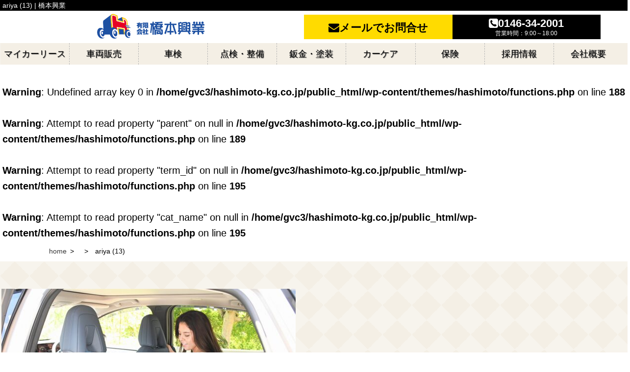

--- FILE ---
content_type: text/html; charset=UTF-8
request_url: https://hashimoto-kg.co.jp/newcar/ariya/attachment/ariya-13/
body_size: 10580
content:
<!-- 固定＆投稿ページ -->
<!DOCTYPE html>
<html dir="ltr" lang="ja" prefix="og: https://ogp.me/ns#">

<head prefix="og: http://ogp.me/ns# fb: http://ogp.me/ns/fb# article: http://ogp.me/ns/article#">
	<!-- Google tag (gtag.js) -->
	<script async src="https://www.googletagmanager.com/gtag/js?id=G-2NFEYJ456J"></script>
	<script>
	  window.dataLayer = window.dataLayer || [];
	  function gtag(){dataLayer.push(arguments);}
	  gtag('js', new Date());

	  gtag('config', 'G-2NFEYJ456J');
	</script>
  <!-- Google Tag Manager -->
<script>(function(w,d,s,l,i){w[l]=w[l]||[];w[l].push({'gtm.start':
new Date().getTime(),event:'gtm.js'});var f=d.getElementsByTagName(s)[0],
j=d.createElement(s),dl=l!='dataLayer'?'&l='+l:'';j.async=true;j.src=
'https://www.googletagmanager.com/gtm.js?id='+i+dl;f.parentNode.insertBefore(j,f);
})(window,document,'script','dataLayer','GTM-T595B8L');</script>
<!-- End Google Tag Manager -->

  <meta charset="UTF-8">
  <meta name="viewport" content="width=device-width, initial-scall=1.0, minimum-scale=0.25, maximum-scale=4.0">

  <title>
    ariya (13) | 橋本興業  </title>

    
		<!-- All in One SEO 4.9.3 - aioseo.com -->
	<meta name="robots" content="max-image-preview:large" />
	<meta name="author" content="長濱"/>
	<link rel="canonical" href="https://hashimoto-kg.co.jp/newcar/ariya/attachment/ariya-13/" />
	<meta name="generator" content="All in One SEO (AIOSEO) 4.9.3" />
		<meta property="og:locale" content="ja_JP" />
		<meta property="og:site_name" content="橋本興業" />
		<meta property="og:type" content="article" />
		<meta property="og:title" content="ariya (13) | 橋本興業" />
		<meta property="og:url" content="https://hashimoto-kg.co.jp/newcar/ariya/attachment/ariya-13/" />
		<meta property="og:image" content="https://hashimoto-kg.co.jp/wp-content/uploads/2019/10/mcl_key_hashimoto.jpg" />
		<meta property="og:image:secure_url" content="https://hashimoto-kg.co.jp/wp-content/uploads/2019/10/mcl_key_hashimoto.jpg" />
		<meta property="og:image:width" content="1280" />
		<meta property="og:image:height" content="400" />
		<meta property="article:published_time" content="2022-10-19T18:39:13+00:00" />
		<meta property="article:modified_time" content="2022-10-19T18:46:47+00:00" />
		<meta name="twitter:card" content="summary" />
		<meta name="twitter:title" content="ariya (13) | 橋本興業" />
		<meta name="twitter:image" content="https://hashimoto-kg.co.jp/wp-content/uploads/2019/10/mcl_key_hashimoto.jpg" />
		<script type="application/ld+json" class="aioseo-schema">
			{"@context":"https:\/\/schema.org","@graph":[{"@type":"BreadcrumbList","@id":"https:\/\/hashimoto-kg.co.jp\/newcar\/ariya\/attachment\/ariya-13\/#breadcrumblist","itemListElement":[{"@type":"ListItem","@id":"https:\/\/hashimoto-kg.co.jp#listItem","position":1,"name":"Home","item":"https:\/\/hashimoto-kg.co.jp","nextItem":{"@type":"ListItem","@id":"https:\/\/hashimoto-kg.co.jp\/newcar\/ariya\/attachment\/ariya-13\/#listItem","name":"ariya (13)"}},{"@type":"ListItem","@id":"https:\/\/hashimoto-kg.co.jp\/newcar\/ariya\/attachment\/ariya-13\/#listItem","position":2,"name":"ariya (13)","previousItem":{"@type":"ListItem","@id":"https:\/\/hashimoto-kg.co.jp#listItem","name":"Home"}}]},{"@type":"ItemPage","@id":"https:\/\/hashimoto-kg.co.jp\/newcar\/ariya\/attachment\/ariya-13\/#itempage","url":"https:\/\/hashimoto-kg.co.jp\/newcar\/ariya\/attachment\/ariya-13\/","name":"ariya (13) | \u6a4b\u672c\u8208\u696d","inLanguage":"ja","isPartOf":{"@id":"https:\/\/hashimoto-kg.co.jp\/#website"},"breadcrumb":{"@id":"https:\/\/hashimoto-kg.co.jp\/newcar\/ariya\/attachment\/ariya-13\/#breadcrumblist"},"author":{"@id":"https:\/\/hashimoto-kg.co.jp\/author\/h-nagahama\/#author"},"creator":{"@id":"https:\/\/hashimoto-kg.co.jp\/author\/h-nagahama\/#author"},"datePublished":"2022-10-20T03:39:13+09:00","dateModified":"2022-10-20T03:46:47+09:00"},{"@type":"Organization","@id":"https:\/\/hashimoto-kg.co.jp\/#organization","name":"\u6a4b\u672c\u8208\u696d","description":"Just another WordPress site","url":"https:\/\/hashimoto-kg.co.jp\/","logo":{"@type":"ImageObject","url":"https:\/\/hashimoto-kg.co.jp\/wp-content\/uploads\/2020\/06\/hashimoto-kg-logo.png","@id":"https:\/\/hashimoto-kg.co.jp\/newcar\/ariya\/attachment\/ariya-13\/#organizationLogo","width":132,"height":132},"image":{"@id":"https:\/\/hashimoto-kg.co.jp\/newcar\/ariya\/attachment\/ariya-13\/#organizationLogo"}},{"@type":"Person","@id":"https:\/\/hashimoto-kg.co.jp\/author\/h-nagahama\/#author","url":"https:\/\/hashimoto-kg.co.jp\/author\/h-nagahama\/","name":"\u9577\u6ff1"},{"@type":"WebSite","@id":"https:\/\/hashimoto-kg.co.jp\/#website","url":"https:\/\/hashimoto-kg.co.jp\/","name":"\u6a4b\u672c\u8208\u696d","description":"Just another WordPress site","inLanguage":"ja","publisher":{"@id":"https:\/\/hashimoto-kg.co.jp\/#organization"}}]}
		</script>
		<!-- All in One SEO -->

<link rel="alternate" type="application/rss+xml" title="橋本興業 &raquo; フィード" href="https://hashimoto-kg.co.jp/feed/" />
<link rel="alternate" type="application/rss+xml" title="橋本興業 &raquo; コメントフィード" href="https://hashimoto-kg.co.jp/comments/feed/" />
<link rel="alternate" title="oEmbed (JSON)" type="application/json+oembed" href="https://hashimoto-kg.co.jp/wp-json/oembed/1.0/embed?url=https%3A%2F%2Fhashimoto-kg.co.jp%2Fnewcar%2Fariya%2Fattachment%2Fariya-13%2F" />
<link rel="alternate" title="oEmbed (XML)" type="text/xml+oembed" href="https://hashimoto-kg.co.jp/wp-json/oembed/1.0/embed?url=https%3A%2F%2Fhashimoto-kg.co.jp%2Fnewcar%2Fariya%2Fattachment%2Fariya-13%2F&#038;format=xml" />
<style id='wp-img-auto-sizes-contain-inline-css' type='text/css'>
img:is([sizes=auto i],[sizes^="auto," i]){contain-intrinsic-size:3000px 1500px}
/*# sourceURL=wp-img-auto-sizes-contain-inline-css */
</style>
<style id='wp-emoji-styles-inline-css' type='text/css'>

	img.wp-smiley, img.emoji {
		display: inline !important;
		border: none !important;
		box-shadow: none !important;
		height: 1em !important;
		width: 1em !important;
		margin: 0 0.07em !important;
		vertical-align: -0.1em !important;
		background: none !important;
		padding: 0 !important;
	}
/*# sourceURL=wp-emoji-styles-inline-css */
</style>
<style id='wp-block-library-inline-css' type='text/css'>
:root{--wp-block-synced-color:#7a00df;--wp-block-synced-color--rgb:122,0,223;--wp-bound-block-color:var(--wp-block-synced-color);--wp-editor-canvas-background:#ddd;--wp-admin-theme-color:#007cba;--wp-admin-theme-color--rgb:0,124,186;--wp-admin-theme-color-darker-10:#006ba1;--wp-admin-theme-color-darker-10--rgb:0,107,160.5;--wp-admin-theme-color-darker-20:#005a87;--wp-admin-theme-color-darker-20--rgb:0,90,135;--wp-admin-border-width-focus:2px}@media (min-resolution:192dpi){:root{--wp-admin-border-width-focus:1.5px}}.wp-element-button{cursor:pointer}:root .has-very-light-gray-background-color{background-color:#eee}:root .has-very-dark-gray-background-color{background-color:#313131}:root .has-very-light-gray-color{color:#eee}:root .has-very-dark-gray-color{color:#313131}:root .has-vivid-green-cyan-to-vivid-cyan-blue-gradient-background{background:linear-gradient(135deg,#00d084,#0693e3)}:root .has-purple-crush-gradient-background{background:linear-gradient(135deg,#34e2e4,#4721fb 50%,#ab1dfe)}:root .has-hazy-dawn-gradient-background{background:linear-gradient(135deg,#faaca8,#dad0ec)}:root .has-subdued-olive-gradient-background{background:linear-gradient(135deg,#fafae1,#67a671)}:root .has-atomic-cream-gradient-background{background:linear-gradient(135deg,#fdd79a,#004a59)}:root .has-nightshade-gradient-background{background:linear-gradient(135deg,#330968,#31cdcf)}:root .has-midnight-gradient-background{background:linear-gradient(135deg,#020381,#2874fc)}:root{--wp--preset--font-size--normal:16px;--wp--preset--font-size--huge:42px}.has-regular-font-size{font-size:1em}.has-larger-font-size{font-size:2.625em}.has-normal-font-size{font-size:var(--wp--preset--font-size--normal)}.has-huge-font-size{font-size:var(--wp--preset--font-size--huge)}.has-text-align-center{text-align:center}.has-text-align-left{text-align:left}.has-text-align-right{text-align:right}.has-fit-text{white-space:nowrap!important}#end-resizable-editor-section{display:none}.aligncenter{clear:both}.items-justified-left{justify-content:flex-start}.items-justified-center{justify-content:center}.items-justified-right{justify-content:flex-end}.items-justified-space-between{justify-content:space-between}.screen-reader-text{border:0;clip-path:inset(50%);height:1px;margin:-1px;overflow:hidden;padding:0;position:absolute;width:1px;word-wrap:normal!important}.screen-reader-text:focus{background-color:#ddd;clip-path:none;color:#444;display:block;font-size:1em;height:auto;left:5px;line-height:normal;padding:15px 23px 14px;text-decoration:none;top:5px;width:auto;z-index:100000}html :where(.has-border-color){border-style:solid}html :where([style*=border-top-color]){border-top-style:solid}html :where([style*=border-right-color]){border-right-style:solid}html :where([style*=border-bottom-color]){border-bottom-style:solid}html :where([style*=border-left-color]){border-left-style:solid}html :where([style*=border-width]){border-style:solid}html :where([style*=border-top-width]){border-top-style:solid}html :where([style*=border-right-width]){border-right-style:solid}html :where([style*=border-bottom-width]){border-bottom-style:solid}html :where([style*=border-left-width]){border-left-style:solid}html :where(img[class*=wp-image-]){height:auto;max-width:100%}:where(figure){margin:0 0 1em}html :where(.is-position-sticky){--wp-admin--admin-bar--position-offset:var(--wp-admin--admin-bar--height,0px)}@media screen and (max-width:600px){html :where(.is-position-sticky){--wp-admin--admin-bar--position-offset:0px}}

/*# sourceURL=wp-block-library-inline-css */
</style><style id='global-styles-inline-css' type='text/css'>
:root{--wp--preset--aspect-ratio--square: 1;--wp--preset--aspect-ratio--4-3: 4/3;--wp--preset--aspect-ratio--3-4: 3/4;--wp--preset--aspect-ratio--3-2: 3/2;--wp--preset--aspect-ratio--2-3: 2/3;--wp--preset--aspect-ratio--16-9: 16/9;--wp--preset--aspect-ratio--9-16: 9/16;--wp--preset--color--black: #000000;--wp--preset--color--cyan-bluish-gray: #abb8c3;--wp--preset--color--white: #ffffff;--wp--preset--color--pale-pink: #f78da7;--wp--preset--color--vivid-red: #cf2e2e;--wp--preset--color--luminous-vivid-orange: #ff6900;--wp--preset--color--luminous-vivid-amber: #fcb900;--wp--preset--color--light-green-cyan: #7bdcb5;--wp--preset--color--vivid-green-cyan: #00d084;--wp--preset--color--pale-cyan-blue: #8ed1fc;--wp--preset--color--vivid-cyan-blue: #0693e3;--wp--preset--color--vivid-purple: #9b51e0;--wp--preset--gradient--vivid-cyan-blue-to-vivid-purple: linear-gradient(135deg,rgb(6,147,227) 0%,rgb(155,81,224) 100%);--wp--preset--gradient--light-green-cyan-to-vivid-green-cyan: linear-gradient(135deg,rgb(122,220,180) 0%,rgb(0,208,130) 100%);--wp--preset--gradient--luminous-vivid-amber-to-luminous-vivid-orange: linear-gradient(135deg,rgb(252,185,0) 0%,rgb(255,105,0) 100%);--wp--preset--gradient--luminous-vivid-orange-to-vivid-red: linear-gradient(135deg,rgb(255,105,0) 0%,rgb(207,46,46) 100%);--wp--preset--gradient--very-light-gray-to-cyan-bluish-gray: linear-gradient(135deg,rgb(238,238,238) 0%,rgb(169,184,195) 100%);--wp--preset--gradient--cool-to-warm-spectrum: linear-gradient(135deg,rgb(74,234,220) 0%,rgb(151,120,209) 20%,rgb(207,42,186) 40%,rgb(238,44,130) 60%,rgb(251,105,98) 80%,rgb(254,248,76) 100%);--wp--preset--gradient--blush-light-purple: linear-gradient(135deg,rgb(255,206,236) 0%,rgb(152,150,240) 100%);--wp--preset--gradient--blush-bordeaux: linear-gradient(135deg,rgb(254,205,165) 0%,rgb(254,45,45) 50%,rgb(107,0,62) 100%);--wp--preset--gradient--luminous-dusk: linear-gradient(135deg,rgb(255,203,112) 0%,rgb(199,81,192) 50%,rgb(65,88,208) 100%);--wp--preset--gradient--pale-ocean: linear-gradient(135deg,rgb(255,245,203) 0%,rgb(182,227,212) 50%,rgb(51,167,181) 100%);--wp--preset--gradient--electric-grass: linear-gradient(135deg,rgb(202,248,128) 0%,rgb(113,206,126) 100%);--wp--preset--gradient--midnight: linear-gradient(135deg,rgb(2,3,129) 0%,rgb(40,116,252) 100%);--wp--preset--font-size--small: 13px;--wp--preset--font-size--medium: 20px;--wp--preset--font-size--large: 36px;--wp--preset--font-size--x-large: 42px;--wp--preset--spacing--20: 0.44rem;--wp--preset--spacing--30: 0.67rem;--wp--preset--spacing--40: 1rem;--wp--preset--spacing--50: 1.5rem;--wp--preset--spacing--60: 2.25rem;--wp--preset--spacing--70: 3.38rem;--wp--preset--spacing--80: 5.06rem;--wp--preset--shadow--natural: 6px 6px 9px rgba(0, 0, 0, 0.2);--wp--preset--shadow--deep: 12px 12px 50px rgba(0, 0, 0, 0.4);--wp--preset--shadow--sharp: 6px 6px 0px rgba(0, 0, 0, 0.2);--wp--preset--shadow--outlined: 6px 6px 0px -3px rgb(255, 255, 255), 6px 6px rgb(0, 0, 0);--wp--preset--shadow--crisp: 6px 6px 0px rgb(0, 0, 0);}:where(.is-layout-flex){gap: 0.5em;}:where(.is-layout-grid){gap: 0.5em;}body .is-layout-flex{display: flex;}.is-layout-flex{flex-wrap: wrap;align-items: center;}.is-layout-flex > :is(*, div){margin: 0;}body .is-layout-grid{display: grid;}.is-layout-grid > :is(*, div){margin: 0;}:where(.wp-block-columns.is-layout-flex){gap: 2em;}:where(.wp-block-columns.is-layout-grid){gap: 2em;}:where(.wp-block-post-template.is-layout-flex){gap: 1.25em;}:where(.wp-block-post-template.is-layout-grid){gap: 1.25em;}.has-black-color{color: var(--wp--preset--color--black) !important;}.has-cyan-bluish-gray-color{color: var(--wp--preset--color--cyan-bluish-gray) !important;}.has-white-color{color: var(--wp--preset--color--white) !important;}.has-pale-pink-color{color: var(--wp--preset--color--pale-pink) !important;}.has-vivid-red-color{color: var(--wp--preset--color--vivid-red) !important;}.has-luminous-vivid-orange-color{color: var(--wp--preset--color--luminous-vivid-orange) !important;}.has-luminous-vivid-amber-color{color: var(--wp--preset--color--luminous-vivid-amber) !important;}.has-light-green-cyan-color{color: var(--wp--preset--color--light-green-cyan) !important;}.has-vivid-green-cyan-color{color: var(--wp--preset--color--vivid-green-cyan) !important;}.has-pale-cyan-blue-color{color: var(--wp--preset--color--pale-cyan-blue) !important;}.has-vivid-cyan-blue-color{color: var(--wp--preset--color--vivid-cyan-blue) !important;}.has-vivid-purple-color{color: var(--wp--preset--color--vivid-purple) !important;}.has-black-background-color{background-color: var(--wp--preset--color--black) !important;}.has-cyan-bluish-gray-background-color{background-color: var(--wp--preset--color--cyan-bluish-gray) !important;}.has-white-background-color{background-color: var(--wp--preset--color--white) !important;}.has-pale-pink-background-color{background-color: var(--wp--preset--color--pale-pink) !important;}.has-vivid-red-background-color{background-color: var(--wp--preset--color--vivid-red) !important;}.has-luminous-vivid-orange-background-color{background-color: var(--wp--preset--color--luminous-vivid-orange) !important;}.has-luminous-vivid-amber-background-color{background-color: var(--wp--preset--color--luminous-vivid-amber) !important;}.has-light-green-cyan-background-color{background-color: var(--wp--preset--color--light-green-cyan) !important;}.has-vivid-green-cyan-background-color{background-color: var(--wp--preset--color--vivid-green-cyan) !important;}.has-pale-cyan-blue-background-color{background-color: var(--wp--preset--color--pale-cyan-blue) !important;}.has-vivid-cyan-blue-background-color{background-color: var(--wp--preset--color--vivid-cyan-blue) !important;}.has-vivid-purple-background-color{background-color: var(--wp--preset--color--vivid-purple) !important;}.has-black-border-color{border-color: var(--wp--preset--color--black) !important;}.has-cyan-bluish-gray-border-color{border-color: var(--wp--preset--color--cyan-bluish-gray) !important;}.has-white-border-color{border-color: var(--wp--preset--color--white) !important;}.has-pale-pink-border-color{border-color: var(--wp--preset--color--pale-pink) !important;}.has-vivid-red-border-color{border-color: var(--wp--preset--color--vivid-red) !important;}.has-luminous-vivid-orange-border-color{border-color: var(--wp--preset--color--luminous-vivid-orange) !important;}.has-luminous-vivid-amber-border-color{border-color: var(--wp--preset--color--luminous-vivid-amber) !important;}.has-light-green-cyan-border-color{border-color: var(--wp--preset--color--light-green-cyan) !important;}.has-vivid-green-cyan-border-color{border-color: var(--wp--preset--color--vivid-green-cyan) !important;}.has-pale-cyan-blue-border-color{border-color: var(--wp--preset--color--pale-cyan-blue) !important;}.has-vivid-cyan-blue-border-color{border-color: var(--wp--preset--color--vivid-cyan-blue) !important;}.has-vivid-purple-border-color{border-color: var(--wp--preset--color--vivid-purple) !important;}.has-vivid-cyan-blue-to-vivid-purple-gradient-background{background: var(--wp--preset--gradient--vivid-cyan-blue-to-vivid-purple) !important;}.has-light-green-cyan-to-vivid-green-cyan-gradient-background{background: var(--wp--preset--gradient--light-green-cyan-to-vivid-green-cyan) !important;}.has-luminous-vivid-amber-to-luminous-vivid-orange-gradient-background{background: var(--wp--preset--gradient--luminous-vivid-amber-to-luminous-vivid-orange) !important;}.has-luminous-vivid-orange-to-vivid-red-gradient-background{background: var(--wp--preset--gradient--luminous-vivid-orange-to-vivid-red) !important;}.has-very-light-gray-to-cyan-bluish-gray-gradient-background{background: var(--wp--preset--gradient--very-light-gray-to-cyan-bluish-gray) !important;}.has-cool-to-warm-spectrum-gradient-background{background: var(--wp--preset--gradient--cool-to-warm-spectrum) !important;}.has-blush-light-purple-gradient-background{background: var(--wp--preset--gradient--blush-light-purple) !important;}.has-blush-bordeaux-gradient-background{background: var(--wp--preset--gradient--blush-bordeaux) !important;}.has-luminous-dusk-gradient-background{background: var(--wp--preset--gradient--luminous-dusk) !important;}.has-pale-ocean-gradient-background{background: var(--wp--preset--gradient--pale-ocean) !important;}.has-electric-grass-gradient-background{background: var(--wp--preset--gradient--electric-grass) !important;}.has-midnight-gradient-background{background: var(--wp--preset--gradient--midnight) !important;}.has-small-font-size{font-size: var(--wp--preset--font-size--small) !important;}.has-medium-font-size{font-size: var(--wp--preset--font-size--medium) !important;}.has-large-font-size{font-size: var(--wp--preset--font-size--large) !important;}.has-x-large-font-size{font-size: var(--wp--preset--font-size--x-large) !important;}
/*# sourceURL=global-styles-inline-css */
</style>

<style id='classic-theme-styles-inline-css' type='text/css'>
/*! This file is auto-generated */
.wp-block-button__link{color:#fff;background-color:#32373c;border-radius:9999px;box-shadow:none;text-decoration:none;padding:calc(.667em + 2px) calc(1.333em + 2px);font-size:1.125em}.wp-block-file__button{background:#32373c;color:#fff;text-decoration:none}
/*# sourceURL=/wp-includes/css/classic-themes.min.css */
</style>
<link rel='stylesheet' id='contact-form-7-css' href='https://hashimoto-kg.co.jp/wp-content/plugins/contact-form-7/includes/css/styles.css?ver=6.1.4' type='text/css' media='all' />
<link rel='stylesheet' id='ki-gvc1-style-css' href='https://hashimoto-kg.co.jp/wp-content/themes/hashimoto/style.css' type='text/css' media='all' />
<script type="text/javascript" src="https://hashimoto-kg.co.jp/wp-includes/js/jquery/jquery.min.js?ver=3.7.1" id="jquery-core-js"></script>
<script type="text/javascript" src="https://hashimoto-kg.co.jp/wp-includes/js/jquery/jquery-migrate.min.js?ver=3.4.1" id="jquery-migrate-js"></script>
<script type="text/javascript" src="https://hashimoto-kg.co.jp/wp-content/themes/hashimoto/js/kcss.js" id="kcss-js"></script>
<script type="text/javascript" src="https://hashimoto-kg.co.jp/wp-content/themes/hashimoto/js/togglemenu.js" id="togglemenu-js"></script>
<link rel="https://api.w.org/" href="https://hashimoto-kg.co.jp/wp-json/" /><link rel="alternate" title="JSON" type="application/json" href="https://hashimoto-kg.co.jp/wp-json/wp/v2/media/3263" /><link rel="EditURI" type="application/rsd+xml" title="RSD" href="https://hashimoto-kg.co.jp/xmlrpc.php?rsd" />

<link rel='shortlink' href='https://hashimoto-kg.co.jp/?p=3263' />
<style type="text/css">.recentcomments a{display:inline !important;padding:0 !important;margin:0 !important;}</style><link rel="icon" href="https://hashimoto-kg.co.jp/wp-content/uploads/2020/06/hashimoto-kg-logo.png" sizes="32x32" />
<link rel="icon" href="https://hashimoto-kg.co.jp/wp-content/uploads/2020/06/hashimoto-kg-logo.png" sizes="192x192" />
<link rel="apple-touch-icon" href="https://hashimoto-kg.co.jp/wp-content/uploads/2020/06/hashimoto-kg-logo.png" />
<meta name="msapplication-TileImage" content="https://hashimoto-kg.co.jp/wp-content/uploads/2020/06/hashimoto-kg-logo.png" />
  <script>
var ua = window.navigator.userAgent.toLowerCase();
if (ua.indexOf("msie 10") != -1){
document.write('<link rel="stylesheet" type="text/css" href="https://hashimoto-kg.co.jp/wp-content/themes/hashimoto/css/ie10.css" />');
}
else if (ua.indexOf("linux; u;") >0){
document.write('<link rel="stylesheet" type="text/css" href="https://hashimoto-kg.co.jp/wp-content/themes/hashimoto/css/ie10.css" />');
}
else if (ua.indexOf("chrome") != -1){
	document.write('<link rel="stylesheet" type="text/css" href="https://hashimoto-kg.co.jp/wp-content/themes/hashimoto/css/chrome.css" />');
}
</script>
<!--[if lte IE 9]>
<script src="/js/jquery.matchHeight.js" type="text/javascript"></script>
<script type="text/javascript">
jQuery(function() {
jQuery("[class^='flex'] [class^='col-']").matchHeight();
});
</script>
<link rel="stylesheet" type="text/css" href="/css/ie9.css" />
<![endif]-->
<!--[if lt IE 9]>
<script src="/js/html5shiv.js" type="text/javascript"></script>
<link rel="stylesheet" type="text/css" href="/css/ie8.css" />
<![endif]-->
<link rel="stylesheet" href="//maxcdn.bootstrapcdn.com/font-awesome/4.1.0/css/font-awesome.min.css" />

  <script type="text/javascript">

  (function($){
  $(function(){
      $(window).on('scroll',function(){
          var obj = new Object();
          obj.y = document.documentElement.scrollTop  || document.body.scrollTop;
          if(obj.y > 40){
              $(".wrapper").addClass("header-lock");
          } else {
              $(".wrapper").removeClass("header-lock");
          }
      });
  });
  })(jQuery);
  /*　ページ内スクロール */
  jQuery(document).ready(function(){
     jQuery('a[href^="#"]').click(function() {
      　var headerHight = jQuery('header').outerHeight();
        var speed = 400;
        var href= jQuery(this).attr("href");
        var target = jQuery(href == "#" || href == "" ? 'html' : href);
        var position = target.offset().top-headerHight - 40;
        jQuery('body,html').animate({scrollTop:position}, speed, 'swing');
        return false;
     });
  });
    /* トップに戻るボタン */
    jQuery(document).ready(function() {
      var topBtn = jQuery('.backtotop');
      topBtn.hide();
      jQuery(window).scroll(function() {
        if (jQuery(this).scrollTop() > 400) {
          topBtn.fadeIn();
        } else {
          topBtn.fadeOut(0)
        }
      });
    });

  </script>
</head>

<body class="attachment wp-singular attachment-template-default single single-attachment postid-3263 attachmentid-3263 attachment-jpeg wp-theme-hashimoto metaslider-plugin">
  <!-- Google Tag Manager (noscript) -->
<noscript><iframe src="https://www.googletagmanager.com/ns.html?id=GTM-T595B8L"
height="0" width="0" style="display:none;visibility:hidden"></iframe></noscript>
<!-- End Google Tag Manager (noscript) -->
  <header class="header" id="header">
    <div class="wrapper head-black">
      <div class="container">
        <h1 class="discription">
ariya (13) | 橋本興業</h1>
      </div>
    </div>

    <div class="container">
<div class="flex">
  <div class="col-6 col-tab-6 col-sp-7 mp-reset">
    <div class="text-center top-logo">
      <a href="https://hashimoto-kg.co.jp"><img src="https://hashimoto-kg.co.jp/wp-content/themes/hashimoto/img/logo.png" alt="新ひだか町、静内町、浦川町で新車、車検などお車のことなら有限会社橋本興業にお任せください" /></a>
    </div>
  </div>

<div class="col-3  col-tab-3 col-sp-2r head-mail mp-reset">
  <a href="contact"><div class="head-mail-btn">
    <i class="fa fa-envelope"></i><span class="head-btn-subtext"> メールでお問合せ</span>
  </div></a>
</div>

<div class="col-3  col-tab-3 col-sp-2r head-tell mp-reset">
  <a href="tel:0146342001"><div class="head-tell-btn">
    <i class="fa fa-phone-square"></i><span class="head-btn-subtext"> 0146-34-2001</span>
    <span class="head-small-text"><br />営業時間：9:00～18:00</span>
  </div></a>
</div>

<div class="sp col-sp-1r mp-reset">
  <div class="btn-burg-text wp-toggle"></div>
</div>
</div>
    </div>

<!--<div class="btn-burg-text wp-toggle"></div>-->
    <nav class="gnav-container">
    <ul class="gnav">
        <li class="gnav-item"><a href="https://hashimoto-kg.co.jp/lease/" class="gnav-link"><span class="gnav-link-inner">マイカーリース</span></a></li>
        <li class="gnav-item"><a href="https://hashimoto-kg.co.jp/sale/" class="gnav-link"><span class="gnav-link-inner">車両販売</span></a></li>
        <li class="gnav-item"><a href="https://hashimoto-kg.co.jp/inspection/" class="gnav-link"><span class="gnav-link-inner">車検</span></a></li>
        <li class="gnav-item"><a href="https://hashimoto-kg.co.jp/maintenance/" class="gnav-link"><span class="gnav-link-inner">点検・整備</span></a></li>
        <li class="gnav-item"><a href="https://hashimoto-kg.co.jp/metal/" class="gnav-link"><span class="gnav-link-inner">鈑金・塗装</span></a></li>
        <li class="gnav-item"><a href="https://hashimoto-kg.co.jp/tire/" class="gnav-link"><span class="gnav-link-inner">カーケア</span></a></li>
        <li class="gnav-item"><a href="https://hashimoto-kg.co.jp/insurance/" class="gnav-link"><span class="gnav-link-inner">保険</span></a></li>
				<li class="gnav-item"><a href="https://hashimoto-kg.co.jp/recruit/" class="gnav-link"><span class="gnav-link-inner">採用情報</span></a></li>
				<li class="gnav-item"><a href="https://hashimoto-kg.co.jp/company/" class="gnav-link"><span class="gnav-link-inner">会社概要</span></a></li>
    </ul>
</nav>
  </header>


 	 

<main id="main" class="main" role="main">


	<div class="container">
	<br />
<b>Warning</b>:  Undefined array key 0 in <b>/home/gvc3/hashimoto-kg.co.jp/public_html/wp-content/themes/hashimoto/functions.php</b> on line <b>188</b><br />
<br />
<b>Warning</b>:  Attempt to read property "parent" on null in <b>/home/gvc3/hashimoto-kg.co.jp/public_html/wp-content/themes/hashimoto/functions.php</b> on line <b>189</b><br />
<br />
<b>Warning</b>:  Attempt to read property "term_id" on null in <b>/home/gvc3/hashimoto-kg.co.jp/public_html/wp-content/themes/hashimoto/functions.php</b> on line <b>195</b><br />
<br />
<b>Warning</b>:  Attempt to read property "cat_name" on null in <b>/home/gvc3/hashimoto-kg.co.jp/public_html/wp-content/themes/hashimoto/functions.php</b> on line <b>195</b><br />
<nav id="breadcrumb" itemprop="breadcrumb"><ul class="breadcrumb"><li><a href="https://hashimoto-kg.co.jp/">home</a></li><li><a href=""></a></li><li>ariya (13)</li></ul></nav>	</div>
			<!--<h2 class="text-center post-title">ariya (13)</h2>-->
	<section>
	<div class="bg-pubric-pt01-01">
	<div class="bg-pubric-pt01-02">
		<div class="post-3263 attachment type-attachment status-inherit hentry"><p class="attachment"><a href='https://hashimoto-kg.co.jp/wp-content/uploads/2022/10/ariya-13.jpg'><img fetchpriority="high" decoding="async" width="600" height="400" src="https://hashimoto-kg.co.jp/wp-content/uploads/2022/10/ariya-13-600x400.jpg" class="attachment-medium size-medium" alt="" srcset="https://hashimoto-kg.co.jp/wp-content/uploads/2022/10/ariya-13-600x400.jpg 600w, https://hashimoto-kg.co.jp/wp-content/uploads/2022/10/ariya-13-1024x682.jpg 1024w, https://hashimoto-kg.co.jp/wp-content/uploads/2022/10/ariya-13-768x512.jpg 768w, https://hashimoto-kg.co.jp/wp-content/uploads/2022/10/ariya-13.jpg 1280w" sizes="(max-width: 600px) 100vw, 600px" /></a></p>
</div>
		<div class="container link-pages">
					</div>
			</div>
	</div>
	</section>

	</main>


<!--<aside id="sidebar" class="sidebar">
	<div id="snav" class="snav"><ul>
<li><a href="https://hashimoto-kg.co.jp/inspection/">あんしん車検</a></li>
<li><a href="https://hashimoto-kg.co.jp/contact/">お問い合わせ</a>
<ul class='children'>
	<li><a href="https://hashimoto-kg.co.jp/contact/contact-thanks/">お問い合わせありがとうございました</a></li>
</ul>
</li>
<li><a href="https://hashimoto-kg.co.jp/terms/">ご利用規約</a></li>
<li><a href="https://hashimoto-kg.co.jp/tire/">カーケア・タイヤショップ</a></li>
<li><a href="https://hashimoto-kg.co.jp/privacy/">プライバシーポリシー</a></li>
<li><a href="https://hashimoto-kg.co.jp/lease/">マイカーリース</a></li>
<li><a href="https://hashimoto-kg.co.jp/company/">会社概要</a></li>
<li><a href="https://hashimoto-kg.co.jp/recruit/">採用情報</a></li>
<li><a href="https://hashimoto-kg.co.jp/metal/">板金・塗装</a></li>
<li><a href="https://hashimoto-kg.co.jp/maintenance/">点検・整備</a></li>
<li><a href="https://hashimoto-kg.co.jp/insurance/">自動車保険</a></li>
<li><a href="https://hashimoto-kg.co.jp/sale/">車両販売</a></li>
</ul></div>
	</aside>-->

<footer id="footer" class="footer">
  <div class="backtotop">
	<a href="#"><img src="https://hashimoto-kg.co.jp/wp-content/themes/hashimoto/img/backtotop.png" alt="有限会社橋本興業　TOPへ"></a></div>
  <div class="container">
    <div class="flex">

      <div class="col-tab-6 col-sp-12">
        <div class="flex">
          <div class="col-sp-3 text-center">
            <a href="https://hashimoto-kg.co.jp"><img src="https://hashimoto-kg.co.jp/wp-content/themes/hashimoto/img/lotas-logo.png" alt="ロータスクラブ"></a>
            <!--
						<a href="https://line.me/R/ti/p/NB1rXyxqCm" target="_blank"><img src="https://hashimoto-kg.co.jp/wp-content/themes/hashimoto/img/LINE.png" alt="橋本興業LINE"></a>
          -->
          </div>
          <div class="col-sp-9">
            <p><a href="https://hashimoto-kg.co.jp"><img src="https://hashimoto-kg.co.jp/wp-content/themes/hashimoto/img/logo.png" alt="有限会社橋本興業" /></a></p>
            <!--
            <p><a href="https://www.facebook.com/hasimotokg/" target="_blank"><img src="https://hashimoto-kg.co.jp/wp-content/themes/hashimoto/img/fb-banner.png" alt="有限会社橋本興業　フェイスブック"></a></p>
            -->
          </div>
        </div>
      </div>

      <div class="col-tab-3 col-sp-6 f-nav">
        <ul>
          <li><a href="https://hashimoto-kg.co.jp/lease/">マイカーリース</a></li>
          <li><a href="https://hashimoto-kg.co.jp/sale/">車両販売</a></li>
          <li><a href="https://hashimoto-kg.co.jp/inspection/">車検</a></li>
          <li><a href="https://hashimoto-kg.co.jp/maintenance/">点検・整備</a></li>
          <li><a href="https://hashimoto-kg.co.jp/metal/">板金・塗装</a></li>
          <li><a href="https://hashimoto-kg.co.jp/tire/">カーケア</a></li>
          <li><a href="https://hashimoto-kg.co.jp/insurance/">保険</a></li>
        </ul>
      </div>

      <div class="col-tab-3 col-sp-6 f-nav">
        <ul>
          <li><a href="https://hashimoto-kg.co.jp/category/newcar/">新車情報</a></li>
          <li><a href="https://hashimoto-kg.co.jp/category/race/">Team橋本</a></li>
<!--          <li><a href="https://hashimoto-kg.co.jp/category/voice/">お客様の声</a></li>-->
          <li><a href="https://hashimoto-kg.co.jp/company/">会社概要</a></li>
          <li><a href="https://hashimoto-kg.co.jp/recruit/">採用情報</a></li>
          <li><a href="https://hashimoto-kg.co.jp/terms/">ご利用規約</a></li>
          <li><a href="https://hashimoto-kg.co.jp/privacy/">プライバシーポリシー</a></li>
        </ul>
      </div>

    </div>
  </div>



  <div class="copy bg-black">
    <p class="text-center">CopyRight©橋本興業.Ltd</p>
  </div>
</footer>
<script type="speculationrules">
{"prefetch":[{"source":"document","where":{"and":[{"href_matches":"/*"},{"not":{"href_matches":["/wp-*.php","/wp-admin/*","/wp-content/uploads/*","/wp-content/*","/wp-content/plugins/*","/wp-content/themes/hashimoto/*","/*\\?(.+)"]}},{"not":{"selector_matches":"a[rel~=\"nofollow\"]"}},{"not":{"selector_matches":".no-prefetch, .no-prefetch a"}}]},"eagerness":"conservative"}]}
</script>
<script type="text/javascript" src="https://hashimoto-kg.co.jp/wp-includes/js/comment-reply.min.js?ver=2ac22d0722d5afaada4e3ad7b77ce60c" id="comment-reply-js" async="async" data-wp-strategy="async" fetchpriority="low"></script>
<script type="text/javascript" src="https://hashimoto-kg.co.jp/wp-includes/js/dist/hooks.min.js?ver=dd5603f07f9220ed27f1" id="wp-hooks-js"></script>
<script type="text/javascript" src="https://hashimoto-kg.co.jp/wp-includes/js/dist/i18n.min.js?ver=c26c3dc7bed366793375" id="wp-i18n-js"></script>
<script type="text/javascript" id="wp-i18n-js-after">
/* <![CDATA[ */
wp.i18n.setLocaleData( { 'text direction\u0004ltr': [ 'ltr' ] } );
//# sourceURL=wp-i18n-js-after
/* ]]> */
</script>
<script type="text/javascript" src="https://hashimoto-kg.co.jp/wp-content/plugins/contact-form-7/includes/swv/js/index.js?ver=6.1.4" id="swv-js"></script>
<script type="text/javascript" id="contact-form-7-js-translations">
/* <![CDATA[ */
( function( domain, translations ) {
	var localeData = translations.locale_data[ domain ] || translations.locale_data.messages;
	localeData[""].domain = domain;
	wp.i18n.setLocaleData( localeData, domain );
} )( "contact-form-7", {"translation-revision-date":"2025-11-30 08:12:23+0000","generator":"GlotPress\/4.0.3","domain":"messages","locale_data":{"messages":{"":{"domain":"messages","plural-forms":"nplurals=1; plural=0;","lang":"ja_JP"},"This contact form is placed in the wrong place.":["\u3053\u306e\u30b3\u30f3\u30bf\u30af\u30c8\u30d5\u30a9\u30fc\u30e0\u306f\u9593\u9055\u3063\u305f\u4f4d\u7f6e\u306b\u7f6e\u304b\u308c\u3066\u3044\u307e\u3059\u3002"],"Error:":["\u30a8\u30e9\u30fc:"]}},"comment":{"reference":"includes\/js\/index.js"}} );
//# sourceURL=contact-form-7-js-translations
/* ]]> */
</script>
<script type="text/javascript" id="contact-form-7-js-before">
/* <![CDATA[ */
var wpcf7 = {
    "api": {
        "root": "https:\/\/hashimoto-kg.co.jp\/wp-json\/",
        "namespace": "contact-form-7\/v1"
    }
};
//# sourceURL=contact-form-7-js-before
/* ]]> */
</script>
<script type="text/javascript" src="https://hashimoto-kg.co.jp/wp-content/plugins/contact-form-7/includes/js/index.js?ver=6.1.4" id="contact-form-7-js"></script>
<script id="wp-emoji-settings" type="application/json">
{"baseUrl":"https://s.w.org/images/core/emoji/17.0.2/72x72/","ext":".png","svgUrl":"https://s.w.org/images/core/emoji/17.0.2/svg/","svgExt":".svg","source":{"concatemoji":"https://hashimoto-kg.co.jp/wp-includes/js/wp-emoji-release.min.js?ver=2ac22d0722d5afaada4e3ad7b77ce60c"}}
</script>
<script type="module">
/* <![CDATA[ */
/*! This file is auto-generated */
const a=JSON.parse(document.getElementById("wp-emoji-settings").textContent),o=(window._wpemojiSettings=a,"wpEmojiSettingsSupports"),s=["flag","emoji"];function i(e){try{var t={supportTests:e,timestamp:(new Date).valueOf()};sessionStorage.setItem(o,JSON.stringify(t))}catch(e){}}function c(e,t,n){e.clearRect(0,0,e.canvas.width,e.canvas.height),e.fillText(t,0,0);t=new Uint32Array(e.getImageData(0,0,e.canvas.width,e.canvas.height).data);e.clearRect(0,0,e.canvas.width,e.canvas.height),e.fillText(n,0,0);const a=new Uint32Array(e.getImageData(0,0,e.canvas.width,e.canvas.height).data);return t.every((e,t)=>e===a[t])}function p(e,t){e.clearRect(0,0,e.canvas.width,e.canvas.height),e.fillText(t,0,0);var n=e.getImageData(16,16,1,1);for(let e=0;e<n.data.length;e++)if(0!==n.data[e])return!1;return!0}function u(e,t,n,a){switch(t){case"flag":return n(e,"\ud83c\udff3\ufe0f\u200d\u26a7\ufe0f","\ud83c\udff3\ufe0f\u200b\u26a7\ufe0f")?!1:!n(e,"\ud83c\udde8\ud83c\uddf6","\ud83c\udde8\u200b\ud83c\uddf6")&&!n(e,"\ud83c\udff4\udb40\udc67\udb40\udc62\udb40\udc65\udb40\udc6e\udb40\udc67\udb40\udc7f","\ud83c\udff4\u200b\udb40\udc67\u200b\udb40\udc62\u200b\udb40\udc65\u200b\udb40\udc6e\u200b\udb40\udc67\u200b\udb40\udc7f");case"emoji":return!a(e,"\ud83e\u1fac8")}return!1}function f(e,t,n,a){let r;const o=(r="undefined"!=typeof WorkerGlobalScope&&self instanceof WorkerGlobalScope?new OffscreenCanvas(300,150):document.createElement("canvas")).getContext("2d",{willReadFrequently:!0}),s=(o.textBaseline="top",o.font="600 32px Arial",{});return e.forEach(e=>{s[e]=t(o,e,n,a)}),s}function r(e){var t=document.createElement("script");t.src=e,t.defer=!0,document.head.appendChild(t)}a.supports={everything:!0,everythingExceptFlag:!0},new Promise(t=>{let n=function(){try{var e=JSON.parse(sessionStorage.getItem(o));if("object"==typeof e&&"number"==typeof e.timestamp&&(new Date).valueOf()<e.timestamp+604800&&"object"==typeof e.supportTests)return e.supportTests}catch(e){}return null}();if(!n){if("undefined"!=typeof Worker&&"undefined"!=typeof OffscreenCanvas&&"undefined"!=typeof URL&&URL.createObjectURL&&"undefined"!=typeof Blob)try{var e="postMessage("+f.toString()+"("+[JSON.stringify(s),u.toString(),c.toString(),p.toString()].join(",")+"));",a=new Blob([e],{type:"text/javascript"});const r=new Worker(URL.createObjectURL(a),{name:"wpTestEmojiSupports"});return void(r.onmessage=e=>{i(n=e.data),r.terminate(),t(n)})}catch(e){}i(n=f(s,u,c,p))}t(n)}).then(e=>{for(const n in e)a.supports[n]=e[n],a.supports.everything=a.supports.everything&&a.supports[n],"flag"!==n&&(a.supports.everythingExceptFlag=a.supports.everythingExceptFlag&&a.supports[n]);var t;a.supports.everythingExceptFlag=a.supports.everythingExceptFlag&&!a.supports.flag,a.supports.everything||((t=a.source||{}).concatemoji?r(t.concatemoji):t.wpemoji&&t.twemoji&&(r(t.twemoji),r(t.wpemoji)))});
//# sourceURL=https://hashimoto-kg.co.jp/wp-includes/js/wp-emoji-loader.min.js
/* ]]> */
</script>
</body>

</html>


--- FILE ---
content_type: text/css
request_url: https://hashimoto-kg.co.jp/wp-content/themes/hashimoto/style.css
body_size: 18563
content:
@charset "UTF-8";

/*
Theme name: ki-gvc1
Author: akinori kawamitsu/ Gold Value Criation inc.
Author URI: http://komitsuboshi.com
Description:
Version: 0.2.0
License: MIT License
License URI: https://opensource.org/licenses/MIT
Text Domain: ki-gvc1
*/
body.single {
  margin-top: 140px;
}
@media screen and (max-width: 576px) {
  body.single {
    margin-top: 65px;
  }
}
.center {
  text-align: center;
margin: auto;
max-height: 500px;
overflow: hidden;
}
@font-face {
  font-weight: 100;
  font-family: "Yu Gothic";
  src: local("Yu Gothic Medium");
}

@font-face {
  font-weight: 200;
  font-family: "Yu Gothic";
  src: local("Yu Gothic Medium");
}

@font-face {
  font-weight: 300;
  font-family: "Yu Gothic";
  src: local("Yu Gothic Medium");
}

@font-face {
  font-weight: 400;
  font-family: "Yu Gothic";
  src: local("Yu Gothic Medium");
}

@font-face {
  font-weight: bold;
  font-family: "Yu Gothic";
  src: local("Yu Gothic Bold");
}

@font-face {
  font-weight: 100;
  font-family: "Helvetica Neue";
  src: local("Helvetica Neue Regular");
}

@font-face {
  font-weight: 200;
  font-family: "Helvetica Neue";
  src: local("Helvetica Neue Regular");
}

/* Reset CSS */
/* Based on normalize.css v4.0.0 | MIT License | github.com/necolas/normalize.css
 *
 */
* {
  box-sizing: border-box;
}

html {
  font-family: sans-serif;
  /* 1 */
  -ms-text-size-adjust: 100%;
  /* 2 */
  -webkit-text-size-adjust: 100%;
  /* 2 */
}

/**
 * Remove the margin in all browsers (opinionated).
 */
body {
  margin: 0;
  padding: 0;
  word-wrap: break-word;
  font-size: 20px;
  font-family: "游ゴシック", "Yu Gothic", YuGothic, "ヒラギノ角ゴ Pro W3", "Hiragino Kaku Gothic Pro", "ＭＳ Ｐゴシック", "MS PGothic", sans-serif;
  line-height: 1.6;
}

/* HTML5 display definitions
   ========================================================================== */
/**
 * Add the correct display in IE 9-.
 * 1. Add the correct display in Edge, IE, and Firefox.
 * 2. Add the correct display in IE.
 */
article,
aside,
details,
figcaption,
figure,
footer,
header,
main,
menu,
nav,
section,
summary {
  /* 1 */
  display: block;
}

/**
 * Add the correct display in IE 9-.
 */
audio,
canvas,
progress,
video {
  display: inline-block;
}

/**
 * Add the correct display in iOS 4-7.
 */
audio:not([controls]) {
  display: none;
  height: 0;
}

/**
 * Add the correct vertical alignment in Chrome, Firefox, and Opera.
 */
progress {
  vertical-align: baseline;
}

/**
 * Add the correct display in IE 10-.
 * 1. Add the correct display in IE.
 */
template,
[hidden] {
  display: none;
}

/* Links
   ========================================================================== */
/**
 * 1. Remove the gray background on active links in IE 10.
 * 2. Remove gaps in links underline in iOS 8+ and Safari 8+.
 */
a {
  background-color: transparent;
  /* 1 */
  -webkit-text-decoration-skip: objects;
  /* 2 */
}

/**
 * Remove the outline on focused links when they are also active or hovered
 * in all browsers (opinionated).
 */
a:active,
a:hover {
  outline-width: 0;
}

/* Text-level semantics
   ========================================================================== */
/**
 * 1. Remove the bottom border in Firefox 39-.
 * 2. Add the correct text decoration in Chrome, Edge, IE, Opera, and Safari.
 */
abbr[title] {
  border-bottom: none;
  /* 1 */
  text-decoration: underline;
  /* 2 */
  text-decoration: underline dotted;
  /* 2 */
}

/**
 * Prevent the duplicate application of `bolder` by the next rule in Safari 6.
 */
b,
strong {
  font-weight: inherit;
}

/**
 * Add the correct font weight in Chrome, Edge, and Safari.
 */
b,
strong {
  font-weight: bolder;
}

/**
 * Add the correct font style in Android 4.3-.
 */
dfn {
  font-style: italic;
}

/**
 * Correct the font size and margin on `h1` elements within `section` and
 * `article` contexts in Chrome, Firefox, and Safari.
 */
h1, .h1, h2, .h2, h3, .h3, h4, .h4, h5, .h5, h6, .h6 {
  clear: both;
  margin: 0;
  padding: 0;
}

/**
 * Add the correct background and color in IE 9-.
 */
mark {
  background-color: #ff0;
  color: #000;
}

/**
 * Add the correct font size in all browsers.
 */
small {
  font-size: 80%;
}

/**
 * Prevent `sub` and `sup` elements from affecting the line height in
 * all browsers.
 */
sub,
sup {
  position: relative;
  vertical-align: baseline;
  font-size: 75%;
  line-height: 0;
}

sub {
  bottom: -0.25em;
}

sup {
  top: -0.5em;
}

/* Embedded content
   ========================================================================== */
/**
 * Remove the border on images inside links in IE 10-.
 */
img {
  border-style: none;
}

a img {
  border: none;
}

/**
 * Hide the overflow in IE.
 */
svg:not(:root) {
  overflow: hidden;
}

/* Grouping content
   ========================================================================== */
/**
 * 1. Correct the inheritance and scaling of font size in all browsers.
 * 2. Correct the odd `em` font sizing in all browsers.
 */
code,
kbd,
pre,
samp {
  font-size: 1em;
  /* 2 */
  font-family: monospace, monospace;
  /* 1 */
}

/**
 * Add the correct margin in IE 8.
 */
figure {
  margin: 1em 40px;
}

/**
 * 1. Add the correct box sizing in Firefox.
 * 2. Show the overflow in Edge and IE.
 */
hr {
  overflow: visible;
  /* 2 */
  box-sizing: content-box;
  /* 1 */
  height: 0;
  /* 1 */
}

/* Forms
   ========================================================================== */
/**
 * 1. Change font properties to `inherit` in all browsers (opinionated).
 * 2. Remove the margin in Firefox and Safari.
 */
button,
input,
select,
textarea {
  margin: 0;
  /* 2 */
  max-width: 100%;
  font: inherit;
  /* 1 */
}

/**
 * Restore the font weight unset by the previous rule.
 */
optgroup {
  font-weight: bold;
}

/**
 * Show the overflow in IE.
 * 1. Show the overflow in Edge.
 */
button,
input {
  /* 1 */
  overflow: visible;
}

/**
 * Remove the inheritance of text transform in Edge, Firefox, and IE.
 * 1. Remove the inheritance of text transform in Firefox.
 */
button,
select {
  /* 1 */
  text-transform: none;
}

/**
 * 1. Prevent a WebKit bug where (2) destroys native `audio` and `video`
 *    controls in Android 4.
 * 2. Correct the inability to style clickable types in iOS.
 */
button,
html [type="button"],
[type="reset"],
[type="submit"] {
  font-size: inherit;
  font-family: inherit;
  -webkit-appearance: none;
  /* 2 */
}

/**
 * Remove the inner border and padding in Firefox.
 */
button::-moz-focus-inner,
[type="button"]::-moz-focus-inner,
[type="reset"]::-moz-focus-inner,
[type="submit"]::-moz-focus-inner {
  padding: 0;
  border-style: none;
}

/**
 * Restore the focus styles unset by the previous rule.
 */
button:-moz-focusring,
[type="button"]:-moz-focusring,
[type="reset"]:-moz-focusring,
[type="submit"]:-moz-focusring {
  outline: 1px dotted ButtonText;
}

/**
 * Change the border, margin, and padding in all browsers (opinionated).
 */
fieldset {
  margin: 0 2px;
  padding: 0.35em 0.625em 0.75em;
  border: 1px solid #c0c0c0;
}

form {
  display: block;
}

textarea {
  display: block;
}

select {
  display: block;
}

fieldset {
  margin-top: 6px;
}

label {
  display: block;
  margin: 6px 6px 0 0;
}

textarea {
  border: #CCC 1px solid;
  background-color: #FFF;
  box-shadow: 0px 1px 2px 0 #CCC inset;
}

textarea:focus {
  box-shadow: 0px 0px 4px 1px #5AF;
}

input[type="datetime"], input[type="date"], input[type="email"], input[type="month"], input[type="number"], input[type="password"], input[type="serch"], input[type="tel"], input[type="text"], input[type="time"], input[type="week"] {
  display: block;
  border: #CCC 1px solid;
  background-color: #FFF;
  box-shadow: 0px 1px 2px 0 #CCC inset;
}

input[type="datetime"]:focus, input[type="date"]:focus, input[type="email"]:focus, input[type="month"]:focus, input[type="number"]:focus, input[type="password"]:focus, input[type="serch"]:focus, input[type="tel"]:focus, input[type="text"]:focus, input[type="time"]:focus, input[type="week"]:focus {
  box-shadow: 0px 0px 4px 1px #5AF;
}

input[type="submit"], input[type="reset"], input[type="button"] {
  display: block;
  margin: 6px 6px 0 0;
  min-width: 3.2em;
  border: #AAA 1px solid;
  border-radius: 4px;
  background: linear-gradient(#fafafa 0%, #d6d6d6 100%);
  filter: progid:DXImageTransform.Microsoft.gradient(startColorstr='#fafafa', endColorstr='#d6d6d6', GradientType=0);
}

input[type="radio"] {
  display: inline-block;
  margin-right: 6px;
  vertical-align: middle;
}

input[type="checkbox"] {
  display: inline-block;
  margin-right: 6px;
  vertical-align: baseline;
}

input[type="file"] {
  display: inline-block;
  margin: 6px 0 0;
}

select {
  border: 1px solid #CCC;
  background-color: #FFF;
  box-shadow: 0px 1px 2px 0 #CCC inset;
}

option {
  font-weight: 500;
}

@media all and (-ms-high-contrast: none) {
  input[type="submit"], input[type="reset"], input[type="button"] {
    padding: 0.25em 0.38em 0;
  }

  select {
    font-family: meiryo, sans-serif;
  }
}

/**
 * 1. Correct the text wrapping in Edge and IE.
 * 2. Correct the color inheritance from `fieldset` elements in IE.
 * 3. Remove the padding so developers are not caught out when they zero out
 *    `fieldset` elements in all browsers.
 */
legend {
  display: table;
  /* 1 */
  box-sizing: border-box;
  /* 1 */
  padding: 0;
  /* 3 */
  max-width: 100%;
  /* 1 */
  color: inherit;
  /* 2 */
  white-space: normal;
  /* 1 */
}

/**
 * Remove the default vertical scrollbar in IE.
 */
textarea {
  overflow: auto;
}

/**
 * 1. Add the correct box sizing in IE 10-.
 * 2. Remove the padding in IE 10-.
 */
[type="checkbox"],
[type="radio"] {
  box-sizing: border-box;
  /* 1 */
  padding: 0;
  /* 2 */
}

/**
 * Correct the cursor style of increment and decrement buttons in Chrome.
 */
[type="number"]::-webkit-inner-spin-button,
[type="number"]::-webkit-outer-spin-button {
  height: auto;
}

/**
 * Correct the odd appearance of search inputs in Chrome and Safari.
 */
[type="search"] {
  -webkit-appearance: textfield;
}

/**
 * Remove the inner padding and cancel buttons in Chrome on OS X and
 * Safari on OS X.
 */
[type="search"]::-webkit-search-cancel-button,
[type="search"]::-webkit-search-decoration {
  -webkit-appearance: none;
}

/**
 * Correct the text style of placeholders in Chrome, Edge, and Safari.
 */
::-webkit-input-placeholder {
  color: inherit;
  opacity: 0.54;
}

/* style base */
section {
  clear: both;
  /*padding-top: 10px;*/
}

code {
  display: block;
  overflow-x: scroll;
  white-space: pre;
  font-size: 14px;
  font-family: Consolas, "Courier New", Courier, Monaco, monospace, "Osaka－等幅", Osaka-mono, "ＭＳ ゴシック", "MS Gothic";
}

blockquote {
  margin: 10px;
  padding: 10px;
}

table {
  max-width: 100%;
  border-collapse: collapse;
}

.table-fix {
  table-layout: fixed;
}

th, td {
  padding: 0 3px;
  empty-cells: show;
}

ul, ol {
  padding: 0;
  margin: 0;
}

li {
  list-style: none;
}

p {
  margin: 0;
  padding: 0px 3px;
}

a:link, a:visited {
  color: #00D;
  text-decoration: none;
}

a:hover, a:active {
  opacity: 0.85;
  -ms-filter: "alpha(opacity=85)";
}

img {
  padding-top: 0.3em;
  max-width: 100%;
  width: auto;
  height: auto;
}

.aligncenter {
  display: block;
  margin: 0 auto;
}

.alignleft {
  float: left;
  margin: 0 5px 0 0;
}

.alignright {
  float: right;
  margin: 0 0 0 5px;
}

@media screen and (min-width: 577px) {
  img.alignleft, img.alignright {
    max-width: 50%;
  }
}

.br {
  display: block;
  float: none;
  margin: 0;
}

.br::after {
  content: "\A";
  white-space: pre;
}

nav, nav ul, nav li {
  display: block;
  margin: 0;
  padding: 0;
  list-style: none;
}

@media screen and (max-width: 768px) {
  .alignleft.br-tab, .alignright.br-tab {
    display: block;
    float: none;
    margin: 0;
    max-width: 100%;
  }

  .alignleft.br-tab::after, .alignright.br-tab::after {
    content: "\A";
    white-space: pre;
  }

  .tab-center, img.alignleft.tab-center, img.alignright.tab-center {
    display: block;
    float: none;
    margin: 0 auto;
  }
}

@media screen and (max-width: 576px) {
  img.alignleft, img.alignright {
    position: relative;
    right: 0;
    display: block;
    float: none;
    margin: 0;
  }

  img.alignleft::after, img.alignright::after {
    content: "\A";
    white-space: pre;
  }

  img.alignleft.br-no {
    display: inline;
    float: left;
    margin: 0 5px 0 0;
    max-width: 50%;
  }

  img.alignleft.br-no::after {
    content: "";
    white-space: pre;
  }

  img.alignright.br-no {
    display: inline;
    float: right;
    margin: 0 0 0 5px;
    max-width: 50%;
  }

  img.alignright.br-no::after {
    content: "";
    white-space: pre;
  }

  .sp-center, img.alignleft.sp-center, img.alignright.sp-center {
    display: block;
    margin: 0 auto;
  }
}

.wrapper {
  position: relative;
  overflow: hidden;
  margin: 0;
  padding: 0;
  width: 100%;
}

.container {
  margin: 0 auto;
  max-width: 1280px;
  width: 100%;
}

@media screen and (max-width: 1280px) {
  .container {
    padding: 0 5px;
  }
}

.clear {
  clear: both;
}

.clearfix::after {
  clear: both;
  content: " ";
  display: block;
  line-height: 0;
}

.list-style-none {
  padding: 0;
  list-style: none;
}

.text-left {
  text-align: left;
}

.text-right {
  text-align: right;
}

.text-center {
  text-align: center;
}

.text-justify {
  text-align: justify;
}

.caption {
  display: block;
  box-sizing: content-box;
  margin-bottom: 10px;
  max-width: 100%;
  line-height: 1.2;
}

.caption-img {
  display: inline-block;
  max-width: 100%;
}

.caption-img>img {
  max-width: 100%;
}

.caption-text {
  display: inline;
  font-size: 14px;
}

.table {
  display: table;
}

.table-cell {
  display: table-cell;
}

.middle-container {
  display: table;
}

.middle-item {
  display: table-cell;
  vertical-align: middle;
  text-align: center;
}

.tab, .pc, .tab-inline, .pc-inline {
  display: none;
}

.sp {
  display: block;
}

.sp-inline {
  display: inline-block;
}

@media screen and (min-width: 577px) {
  .sp, .sp-inline {
    display: none;
  }

  .tab {
    display: block;
  }

  .tab-inline {
    display: inline;
  }
}

@media screen and (min-width: 769px) {
  .tab, .tab-inline {
    display: none;
  }

  .pc {
    display: block;
  }

  .tab-none.pc {
    display: block !important;
  }

  .pc-inline {
    display: inline;
  }
}

.youtube {
  position: relative;
  width: 100%;
  padding-top: 56.25%;
}

.youtube iframe {
  position: absolute;
  top: 0;
  right: 0;
  width: 100% !important;
  height: 100% !important;
}

.gmap {
  position: relative;
  padding-bottom: 56.25%;
  padding-top: 30px;
  height: 0;
  overflow: hidden;
  max-width: 1280px;
  width: 100%;
  margin: auto;
  border-radius: 30px;
}

.gmap iframe,
.gmap object,
.gmap embed {
  position: absolute;
  top: 0;
  left: 0;
  width: 100%;
  height: 100%;
}

.mt10 {
  margin-top: 10px;
}

.mt20 {
  margin-top: 20px;
}

.mt30 {
  margin-top: 30px;
}

.mt40 {
  margin-top: 40px;
}

.mt50 {
  margin-top: 50px;
}

.mt60 {
  margin-top: 60px;
}

.mt70 {
  margin-top: 70px;
}

.mt80 {
  margin-top: 80px;
}

.mt90 {
  margin-top: 90px;
}

.mt100 {
  margin-top: 100px;
}

.mb10 {
  margin-bottom: 10px;
}

.mb20 {
  margin-bottom: 20px;
}

.mb30 {
  margin-bottom: 30px;
}

.mb40 {
  margin-bottom: 40px;
}

.mb50 {
  margin-bottom: 50px;
}

.mb60 {
  margin-bottom: 60px;
}

.mb70 {
  margin-bottom: 70px;
}

.mb80 {
  margin-bottom: 80px;
}

.mb90 {
  margin-bottom: 90px;
}

.mb100 {
  margin-bottom: 100px;
}

.pt10 {
  padding-top: 10px;
}

.pt20 {
  padding-top: 20px;
}

.pt30 {
  padding-top: 30px;
}

.pt40 {
  padding-top: 40px;
}

.pt50 {
  padding-top: 50px;
}

.pt60 {
  padding-top: 60px;
}

.pt70 {
  padding-top: 70px;
}

.pt80 {
  padding-top: 80px;
}

.pt90 {
  padding-top: 90px;
}

.pt100 {
  padding-top: 100px;
}

.pb10 {
  padding-bottom: 10px;
}

.pb20 {
  padding-bottom: 20px;
}

.pb30 {
  padding-bottom: 30px;
}

.pb40 {
  padding-bottom: 40px;
}

.pb50 {
  padding-bottom: 50px;
}

.pb60 {
  padding-bottom: 60px;
}

.pb70 {
  padding-bottom: 70px;
}

.pb80 {
  padding-bottom: 80px;
}

.pb90 {
  padding-bottom: 90px;
}

.pb100 {
  padding-bottom: 100px;
}

.mp-reset {
  margin: 0 !important;
  padding: 0 !important;
}

.m-reset {
  margin: 0;
}

.p-reset {
  padding: 0;
}

/* row-col grid layout */
.float {
  width: calc(100% + 10px);
  margin-left: -5px;
}

.float::after {
  clear: both;
  content: " ";
  display: block;
  line-height: 0;
}

.float-nm {
  width: 100%;
  margin: 0;
}

.float-nm::after {
  clear: both;
  content: " ";
  display: block;
  line-height: 0;
}

/* float settings (all grids) */
.col-1, .col-pc-1, .col-tab-1, .col-sp-1, .col-1nm, .col-pc-1nm, .col-tab-1nm, .col-sp-1nm, .col-2, .col-pc-2, .col-tab-2, .col-sp-2, .col-2nm, .col-pc-2nm, .col-tab-2nm, .col-sp-2nm, .col-3, .col-pc-3, .col-tab-3, .col-sp-3, .col-3nm, .col-pc-3nm, .col-tab-3nm, .col-sp-3nm, .col-4, .col-pc-4, .col-tab-4, .col-sp-4, .col-4nm, .col-pc-4nm, .col-tab-4nm, .col-sp-4nm, .col-5, .col-pc-5, .col-tab-5, .col-sp-5, .col-5nm, .col-pc-5nm, .col-tab-5nm, .col-sp-5nm, .col-6, .col-pc-6, .col-tab-6, .col-sp-6, .col-6nm, .col-pc-6nm, .col-tab-6nm, .col-sp-6nm, .col-7, .col-pc-7, .col-tab-7, .col-sp-7, .col-7nm, .col-pc-7nm, .col-tab-7nm, .col-sp-7nm, .col-8, .col-pc-8, .col-tab-8, .col-sp-8, .col-8nm, .col-pc-8nm, .col-tab-8nm, .col-sp-8nm, .col-9, .col-pc-9, .col-tab-9, .col-sp-9, .col-9nm, .col-pc-9nm, .col-tab-9nm, .col-sp-9nm, .col-10, .col-pc-10, .col-tab-10, .col-sp-10, .col-10nm, .col-pc-10nm, .col-tab-10nm, .col-sp-10nm, .col-11, .col-pc-11, .col-tab-11, .col-sp-11, .col-11nm, .col-pc-11nm, .col-tab-11nm, .col-sp-11nm, .col-12, .col-pc-12, .col-tab-12, .col-sp-12, .col-12nm, .col-pc-12nm, .col-tab-12nm, .col-sp-12nm, .col-1by5, .col-pc-1by5, .col-tab-1by5, .col-sp-1by5, .col-1by5nm, .col-pc-1by5nm, .col-tab-1by5nm, .col-sp-1by5nm, .col-2by5, .col-pc-2by5, .col-tab-2by5, .col-sp-2by5, .col-2by5nm, .col-pc-2by5nm, .col-tab-2by5nm, .col-sp-2by5nm, .col-3by5, .col-pc-3by5, .col-tab-3by5, .col-sp-3by5, .col-3by5nm, .col-pc-3by5nm, .col-tab-3by5nm, .col-sp-3by5nm, .col-4by5, .col-pc-4by5, .col-tab-4by5, .col-sp-4by5, .col-4by5nm, .col-pc-4by5nm, .col-tab-4by5nm, .col-sp-4by5nm, .col-1by7, .col-pc-1by7, .col-tab-1by7, .col-sp-1by7, .col-1by7nm, .col-pc-1by7nm, .col-tab-1by7nm, .col-sp-1by7nm, .col-2by7, .col-pc-2by7, .col-tab-2by7, .col-sp-2by7, .col-2by7nm, .col-pc-2by7nm, .col-tab-2by7nm, .col-sp-2by7nm, .col-3by7, .col-pc-3by7, .col-tab-3by7, .col-sp-3by7, .col-3by7nm, .col-pc-3by7nm, .col-tab-3by7nm, .col-sp-3by7nm, .col-4by7, .col-pc-4by7, .col-tab-4by7, .col-sp-4by7, .col-4by7nm, .col-pc-4by7nm, .col-tab-4by7nm, .col-sp-4by7nm, .col-5by7, .col-pc-5by7, .col-tab-5by7, .col-sp-5by7, .col-5by7nm, .col-pc-5by7nm, .col-tab-5by7nm, .col-sp-5by7nm, .col-6by7, .col-pc-6by7, .col-tab-6by7, .col-sp-6by7, .col-6by7nm, .col-pc-6by7nm, .col-tab-6by7nm, .col-sp-6by7nm {
  float: left;
}

.col-1r, .col-pc-1r, .col-tab-1r, .col-sp-1r, .col-1nmr, .col-pc-1nmr, .col-tab-1nmr, .col-sp-1nmr, .col-2r, .col-pc-2r, .col-tab-2r, .col-sp-2r, .col-2nmr, .col-pc-2nmr, .col-tab-2nmr, .col-sp-2nmr, .col-3r, .col-pc-3r, .col-tab-3r, .col-sp-3r, .col-3nmr, .col-pc-3nmr, .col-tab-3nmr, .col-sp-3nmr, .col-4r, .col-pc-4r, .col-tab-4r, .col-sp-4r, .col-4nmr, .col-pc-4nmr, .col-tab-4nmr, .col-sp-4nmr, .col-5r, .col-pc-5r, .col-tab-5r, .col-sp-5r, .col-5nmr, .col-pc-5nmr, .col-tab-5nmr, .col-sp-5nmr, .col-6r, .col-pc-6r, .col-tab-6r, .col-sp-6r, .col-6nmr, .col-pc-6nmr, .col-tab-6nmr, .col-sp-6nmr, .col-7r, .col-pc-7r, .col-tab-7r, .col-sp-7r, .col-7nmr, .col-pc-7nmr, .col-tab-7nmr, .col-sp-7nmr, .col-8r, .col-pc-8r, .col-tab-8r, .col-sp-8r, .col-8nmr, .col-pc-8nmr, .col-tab-8nmr, .col-sp-8nmr, .col-9r, .col-pc-9r, .col-tab-9r, .col-sp-9r, .col-9nmr, .col-pc-9nmr, .col-tab-9nmr, .col-sp-9nmr, .col-10r, .col-pc-10r, .col-tab-10r, .col-sp-10r, .col-10nmr, .col-pc-10nmr, .col-tab-10nmr, .col-sp-10nmr, .col-11r, .col-pc-11r, .col-tab-11r, .col-sp-11r, .col-11nmr, .col-pc-11nmr, .col-tab-11nmr, .col-sp-11nmr, .col-12r, .col-pc-12r, .col-tab-12r, .col-sp-12r, .col-12nmr, .col-pc-12nmr, .col-tab-12nmr, .col-sp-12nmr, .col-1by5r, .col-pc-1by5r, .col-tab-1by5r, .col-sp-1by5r, .col-1by5nmr, .col-pc-1by5nmr, .col-tab-1by5nmr, .col-sp-1by5nmr, .col-2by5r, .col-pc-2by5r, .col-tab-2by5r, .col-sp-2by5r, .col-2by5nmr, .col-pc-2by5nmr, .col-tab-2by5nmr, .col-sp-2by5nmr, .col-3by5r, .col-pc-3by5r, .col-tab-3by5r, .col-sp-3by5r, .col-3by5nmr, .col-pc-3by5nmr, .col-tab-3by5nmr, .col-sp-3by5nmr, .col-4by5r, .col-pc-4by5r, .col-tab-4by5r, .col-sp-4by5r, .col-4by5nmr, .col-pc-4by5nmr, .col-tab-4by5nmr, .col-sp-4by5nmr, .col-1by7r, .col-pc-1by7r, .col-tab-1by7r, .col-sp-1by7r, .col-1by7nmr, .col-pc-1by7nmr, .col-tab-1by7nmr, .col-sp-1by7nmr, .col-2by7r, .col-pc-2by7r, .col-tab-2by7r, .col-sp-2by7r, .col-2by7nmr, .col-pc-2by7nmr, .col-tab-2by7nmr, .col-sp-2by7nmr, .col-3by7r, .col-pc-3by7r, .col-tab-3by7r, .col-sp-3by7r, .col-3by7nmr, .col-pc-3by7nmr, .col-tab-3by7nmr, .col-sp-3by7nmr, .col-4by7r, .col-pc-4by7r, .col-tab-4by7r, .col-sp-4by7r, .col-4by7nmr, .col-pc-4by7nmr, .col-tab-4by7nmr, .col-sp-4by7nmr, .col-5by7r, .col-pc-5by7r, .col-tab-5by7r, .col-sp-5by7r, .col-5by7nmr, .col-pc-5by7nmr, .col-tab-5by7nmr, .col-sp-5by7nmr, .col-6by7r, .col-pc-6by7r, .col-tab-6by7r, .col-sp-6by7r, .col-6by7nmr, .col-pc-6by7nmr, .col-tab-6by7nmr, .col-sp-6by7nmr {
  float: right;
}

/* width settings @sp screen */
.col-1, .col-pc-1, .col-tab-1, .col-1r, .col-pc-1r, .col-tab-1r, .col-2, .col-pc-2, .col-tab-2, .col-2r, .col-pc-2r, .col-tab-2r, .col-3, .col-pc-3, .col-tab-3, .col-3r, .col-pc-3r, .col-tab-3r, .col-4, .col-pc-4, .col-tab-4, .col-4r, .col-pc-4r, .col-tab-4r, .col-5, .col-pc-5, .col-tab-5, .col-5r, .col-pc-5r, .col-tab-5r, .col-6, .col-pc-6, .col-tab-6, .col-6r, .col-pc-6r, .col-tab-6r, .col-7, .col-pc-7, .col-tab-7, .col-7r, .col-pc-7r, .col-tab-7r, .col-8, .col-pc-8, .col-tab-8, .col-8r, .col-pc-8r, .col-tab-8r, .col-9, .col-pc-9, .col-tab-9, .col-9r, .col-pc-9r, .col-tab-9r, .col-10, .col-pc-10, .col-tab-10, .col-10r, .col-pc-10r, .col-tab-10r, .col-11, .col-pc-11, .col-tab-11, .col-11r, .col-pc-11r, .col-tab-11r, .col-12, .col-pc-12, .col-tab-12, .col-12r, .col-pc-12r, .col-tab-12r, .col-1by5, .col-pc-1by5, .col-tab-1by5, .col-1by5r, .col-pc-1by5r, .col-tab-1by5r, .col-2by5, .col-pc-2by5, .col-tab-2by5, .col-2by5r, .col-pc-2by5r, .col-tab-2by5r, .col-3by5, .col-pc-3by5, .col-tab-3by5, .col-3by5r, .col-pc-3by5r, .col-tab-3by5r, .col-4by5, .col-pc-4by5, .col-tab-4by5, .col-4by5r, .col-pc-4by5r, .col-tab-4by5r, .col-1by7, .col-pc-1by7, .col-tab-1by7, .col-1by7r, .col-pc-1by7r, .col-tab-1by7r, .col-2by7, .col-pc-2by7, .col-tab-2by7, .col-2by7r, .col-pc-2by7r, .col-tab-2by7r, .col-3by7, .col-pc-3by7, .col-tab-3by7, .col-3by7r, .col-pc-3by7r, .col-tab-3by7r, .col-4by7, .col-pc-4by7, .col-tab-4by7, .col-4by7r, .col-pc-4by7r, .col-tab-4by7r, .col-5by7, .col-pc-5by7, .col-tab-5by7, .col-5by7r, .col-pc-5by7r, .col-tab-5by7r, .col-6by7, .col-pc-6by7, .col-tab-6by7, .col-6by7r, .col-pc-6by7r, .col-tab-6by7r {
  margin: 0 5px 10px;
  padding: 5px 5px;
  width: calc(100% - 10px);
}

.col-1nm, .col-pc-1nm, .col-tab-1nm, .col-1nmr, .col-pc-1nmr, .col-tab-1nmr, .col-2nm, .col-pc-2nm, .col-tab-2nm, .col-2nmr, .col-pc-2nmr, .col-tab-2nmr, .col-3nm, .col-pc-3nm, .col-tab-3nm, .col-3nmr, .col-pc-3nmr, .col-tab-3nmr, .col-4nm, .col-pc-4nm, .col-tab-4nm, .col-4nmr, .col-pc-4nmr, .col-tab-4nmr, .col-5nm, .col-pc-5nm, .col-tab-5nm, .col-5nmr, .col-pc-5nmr, .col-tab-5nmr, .col-6nm, .col-pc-6nm, .col-tab-6nm, .col-6nmr, .col-pc-6nmr, .col-tab-6nmr, .col-7nm, .col-pc-7nm, .col-tab-7nm, .col-7nmr, .col-pc-7nmr, .col-tab-7nmr, .col-8nm, .col-pc-8nm, .col-tab-8nm, .col-8nmr, .col-pc-8nmr, .col-tab-8nmr, .col-9nm, .col-pc-9nm, .col-tab-9nm, .col-9nmr, .col-pc-9nmr, .col-tab-9nmr, .col-10nm, .col-pc-10nm, .col-tab-10nm, .col-10nmr, .col-pc-10nmr, .col-tab-10nmr, .col-11nm, .col-pc-11nm, .col-tab-11nm, .col-11nmr, .col-pc-11nmr, .col-tab-11nmr, .col-12nm, .col-pc-12nm, .col-tab-12nm, .col-12nmr, .col-pc-12nmr, .col-tab-12nmr, .col-1by5nm, .col-pc-1by5nm, .col-tab-1by5nm, .col-1by5nmr, .col-pc-1by5nmr, .col-tab-1by5nmr, .col-2by5nm, .col-pc-2by5nm, .col-tab-2by5nm, .col-2by5nmr, .col-pc-2by5nmr, .col-tab-2by5nmr, .col-3by5nm, .col-pc-3by5nm, .col-tab-3by5nm, .col-3by5nmr, .col-pc-3by5nmr, .col-tab-3by5nmr, .col-4by5nm, .col-pc-4by5nm, .col-tab-4by5nm, .col-4by5nmr, .col-pc-4by5nmr, .col-tab-4by5nmr, .col-1by7nm, .col-pc-1by7nm, .col-tab-1by7nm, .col-1by7nmr, .col-pc-1by7nmr, .col-tab-1by7nmr, .col-2by7nm, .col-pc-2by7nm, .col-tab-2by7nm, .col-2by7nmr, .col-pc-2by7nmr, .col-tab-2by7nmr, .col-3by7nm, .col-pc-3by7nm, .col-tab-3by7nm, .col-3by7nmr, .col-pc-3by7nmr, .col-tab-3by7nmr, .col-4by7nm, .col-pc-4by7nm, .col-tab-4by7nm, .col-4by7nmr, .col-pc-4by7nmr, .col-tab-4by7nmr, .col-5by7nm, .col-pc-5by7nm, .col-tab-5by7nm, .col-5by7nmr, .col-pc-5by7nmr, .col-tab-5by7nmr, .col-6by7nm, .col-pc-6by7nm, .col-tab-6by7nm, .col-6by7nmr, .col-pc-6by7nmr, .col-tab-6by7nmr {
  margin: 0 0 10px;
  padding: 10px 5px;
  width: 100%;
}

.col-sp-1, .col-sp-1r {
  margin: 0 5px 10px;
  padding: 5px 5px;
  width: calc(8.33333% - 10px);
}

.col-sp-1nm, .col-sp-1nmr {
  margin: 0 0 10px;
  padding: 10px 5px;
  width: 8.33333%;
}

.col-sp-2, .col-sp-2r {
  margin: 0 5px 10px;
  padding: 5px 5px;
  width: calc(16.66667% - 10px);
}

.col-sp-2nm, .col-sp-2nmr {
  margin: 0 0 10px;
  padding: 10px 5px;
  width: 16.66667%;
}

.col-sp-3, .col-sp-3r {
  margin: 0 5px 10px;
  padding: 5px 5px;
  width: calc(25% - 10px);
}

.col-sp-3nm, .col-sp-3nmr {
  margin: 0 0 10px;
  padding: 10px 5px;
  width: 25%;
}

.col-sp-4, .col-sp-4r {
  margin: 0 5px 10px;
  padding: 5px 5px;
  width: calc(33.33333% - 10px);
}

.col-sp-4nm, .col-sp-4nmr {
  margin: 0 0 10px;
  padding: 10px 5px;
  width: 33.33333%;
}

.col-sp-5, .col-sp-5r {
  margin: 0 5px 10px;
  padding: 5px 5px;
  width: calc(41.66667% - 10px);
}

.col-sp-5nm, .col-sp-5nmr {
  margin: 0 0 10px;
  padding: 10px 5px;
  width: 41.66667%;
}

.col-sp-6, .col-sp-6r {
  margin: 0 5px 10px;
  padding: 5px 5px;
  width: calc(50% - 10px);
}

.col-sp-6nm, .col-sp-6nmr {
  margin: 0 0 10px;
  padding: 10px 5px;
  width: 50%;
}

.col-sp-7, .col-sp-7r {
  margin: 0 5px 10px;
  padding: 5px 5px;
  width: calc(58.33333% - 10px);
}

.col-sp-7nm, .col-sp-7nmr {
  margin: 0 0 10px;
  padding: 10px 5px;
  width: 58.33333%;
}

.col-sp-8, .col-sp-8r {
  margin: 0 5px 10px;
  padding: 5px 5px;
  width: calc(66.66667% - 10px);
}

.col-sp-8nm, .col-sp-8nmr {
  margin: 0 0 10px;
  padding: 10px 5px;
  width: 66.66667%;
}

.col-sp-9, .col-sp-9r {
  margin: 0 5px 10px;
  padding: 5px 5px;
  width: calc(75% - 10px);
}

.col-sp-9nm, .col-sp-9nmr {
  margin: 0 0 10px;
  padding: 10px 5px;
  width: 75%;
}

.col-sp-10, .col-sp-10r {
  margin: 0 5px 10px;
  padding: 5px 5px;
  width: calc(83.33333% - 10px);
}

.col-sp-10nm, .col-sp-10nmr {
  margin: 0 0 10px;
  padding: 10px 5px;
  width: 83.33333%;
}

.col-sp-11, .col-sp-11r {
  margin: 0 5px 10px;
  padding: 5px 5px;
  width: calc(91.66667% - 10px);
}

.col-sp-11nm, .col-sp-11nmr {
  margin: 0 0 10px;
  padding: 10px 5px;
  width: 91.66667%;
}

.col-sp-12, .col-sp-12r {
  margin: 0 5px 10px;
  padding: 5px 5px;
  width: calc(100% - 10px);
}

.col-sp-12nm, .col-sp-12nmr {
  margin: 0 0 10px;
  padding: 10px 5px;
  width: 100%;
}

.col-sp-1by5, .col-sp-1by5r {
  margin: 0 5px 10px;
  padding: 5px 5px;
  width: calc(20% - 10px);
}

.col-sp-1by5nm, .col-sp-1by5nmr {
  margin: 0 5px 10px;
  padding: 10px 5px;
  width: 20%;
}

.col-sp-2by5, .col-sp-2by5r {
  margin: 0 5px 10px;
  padding: 5px 5px;
  width: calc(40% - 10px);
}

.col-sp-2by5nm, .col-sp-2by5nmr {
  margin: 0 5px 10px;
  padding: 10px 5px;
  width: 40%;
}

.col-sp-3by5, .col-sp-3by5r {
  margin: 0 5px 10px;
  padding: 5px 5px;
  width: calc(60% - 10px);
}

.col-sp-3by5nm, .col-sp-3by5nmr {
  margin: 0 5px 10px;
  padding: 10px 5px;
  width: 60%;
}

.col-sp-4by5, .col-sp-4by5r {
  margin: 0 5px 10px;
  padding: 5px 5px;
  width: calc(80% - 10px);
}

.col-sp-4by5nm, .col-sp-4by5nmr {
  margin: 0 5px 10px;
  padding: 10px 5px;
  width: 80%;
}

.col-sp-1by7, .col-sp-1by7r {
  margin: 0 5px 10px;
  padding: 5px 5px;
  width: calc(14.28571% - 10px);
}

.col-sp-1by7nm, .col-sp-1by7nmr {
  margin: 0 5px 10px;
  padding: 10px 5px;
  width: 14.28571%;
}

.col-sp-2by7, .col-sp-2by7r {
  margin: 0 5px 10px;
  padding: 5px 5px;
  width: calc(28.57143% - 10px);
}

.col-sp-2by7nm, .col-sp-2by7nmr {
  margin: 0 5px 10px;
  padding: 10px 5px;
  width: 28.57143%;
}

.col-sp-3by7, .col-sp-3by7r {
  margin: 0 5px 10px;
  padding: 5px 5px;
  width: calc(42.85714% - 10px);
}

.col-sp-3by7nm, .col-sp-3by7nmr {
  margin: 0 5px 10px;
  padding: 10px 5px;
  width: 42.85714%;
}

.col-sp-4by7, .col-sp-4by7r {
  margin: 0 5px 10px;
  padding: 5px 5px;
  width: calc(57.14286% - 10px);
}

.col-sp-4by7nm, .col-sp-4by7nmr {
  margin: 0 5px 10px;
  padding: 10px 5px;
  width: 57.14286%;
}

.col-sp-5by7, .col-sp-5by7r {
  margin: 0 5px 10px;
  padding: 5px 5px;
  width: calc(71.42857% - 10px);
}

.col-sp-5by7nm, .col-sp-5by7nmr {
  margin: 0 5px 10px;
  padding: 10px 5px;
  width: 71.42857%;
}

.col-sp-6by7, .col-sp-6by7r {
  margin: 0 5px 10px;
  padding: 5px 5px;
  width: calc(85.71429% - 10px);
}

.col-sp-6by7nm, .col-sp-6by7nmr {
  margin: 0 5px 10px;
  padding: 10px 5px;
  width: 85.71429%;
}

@media screen and (min-width: 577px) {
  .float {
    width: calc(100% + 16px);
    margin-left: -8px;
  }

  /* margin & padding settings @tablet screen */
  .col-1, .col-1r, .col-sp-1, .col-sp-1r, .col-tab-1, .col-tab-1r, .col-pc-1, .col-pc-1r, .col-2, .col-2r, .col-sp-2, .col-sp-2r, .col-tab-2, .col-tab-2r, .col-pc-2, .col-pc-2r, .col-3, .col-3r, .col-sp-3, .col-sp-3r, .col-tab-3, .col-tab-3r, .col-pc-3, .col-pc-3r, .col-4, .col-4r, .col-sp-4, .col-sp-4r, .col-tab-4, .col-tab-4r, .col-pc-4, .col-pc-4r, .col-5, .col-5r, .col-sp-5, .col-sp-5r, .col-tab-5, .col-tab-5r, .col-pc-5, .col-pc-5r, .col-6, .col-6r, .col-sp-6, .col-sp-6r, .col-tab-6, .col-tab-6r, .col-pc-6, .col-pc-6r, .col-7, .col-7r, .col-sp-7, .col-sp-7r, .col-tab-7, .col-tab-7r, .col-pc-7, .col-pc-7r, .col-8, .col-8r, .col-sp-8, .col-sp-8r, .col-tab-8, .col-tab-8r, .col-pc-8, .col-pc-8r, .col-9, .col-9r, .col-sp-9, .col-sp-9r, .col-tab-9, .col-tab-9r, .col-pc-9, .col-pc-9r, .col-10, .col-10r, .col-sp-10, .col-sp-10r, .col-tab-10, .col-tab-10r, .col-pc-10, .col-pc-10r, .col-11, .col-11r, .col-sp-11, .col-sp-11r, .col-tab-11, .col-tab-11r, .col-pc-11, .col-pc-11r, .col-12, .col-12r, .col-sp-12, .col-sp-12r, .col-tab-12, .col-tab-12r, .col-pc-12, .col-pc-12r, .col-1by5, .col-1by5r, .col-sp-1by5, .col-sp-1by5r, .col-tab-1by5, .col-tab-1by5r, .col-pc-1by5, .col-pc-1by5r, .col-2by5, .col-2by5r, .col-sp-2by5, .col-sp-2by5r, .col-tab-2by5, .col-tab-2by5r, .col-pc-2by5, .col-pc-2by5r, .col-3by5, .col-3by5r, .col-sp-3by5, .col-sp-3by5r, .col-tab-3by5, .col-tab-3by5r, .col-pc-3by5, .col-pc-3by5r, .col-4by5, .col-4by5r, .col-sp-4by5, .col-sp-4by5r, .col-tab-4by5, .col-tab-4by5r, .col-pc-4by5, .col-pc-4by5r, .col-1by7, .col-1by7r, .col-sp-1by7, .col-sp-1by7r, .col-tab-1by7, .col-tab-1by7r, .col-pc-1by7, .col-pc-1by7r, .col-2by7, .col-2by7r, .col-sp-2by7, .col-sp-2by7r, .col-tab-2by7, .col-tab-2by7r, .col-pc-2by7, .col-pc-2by7r, .col-3by7, .col-3by7r, .col-sp-3by7, .col-sp-3by7r, .col-tab-3by7, .col-tab-3by7r, .col-pc-3by7, .col-pc-3by7r, .col-4by7, .col-4by7r, .col-sp-4by7, .col-sp-4by7r, .col-tab-4by7, .col-tab-4by7r, .col-pc-4by7, .col-pc-4by7r, .col-5by7, .col-5by7r, .col-sp-5by7, .col-sp-5by7r, .col-tab-5by7, .col-tab-5by7r, .col-pc-5by7, .col-pc-5by7r, .col-6by7, .col-6by7r, .col-sp-6by7, .col-sp-6by7r, .col-tab-6by7, .col-tab-6by7r, .col-pc-6by7, .col-pc-6by7r {
    margin: 0 8px 15px;
    padding: 5px 8px;
  }

  .col-1nm, .col-1nmr, .col-sp-1nm, .col-sp-1nmr, .col-tab-1nm, .col-tab-1nmr, .col-pc-1nm, .col-pc-1nmr, .col-2nm, .col-2nmr, .col-sp-2nm, .col-sp-2nmr, .col-tab-2nm, .col-tab-2nmr, .col-pc-2nm, .col-pc-2nmr, .col-3nm, .col-3nmr, .col-sp-3nm, .col-sp-3nmr, .col-tab-3nm, .col-tab-3nmr, .col-pc-3nm, .col-pc-3nmr, .col-4nm, .col-4nmr, .col-sp-4nm, .col-sp-4nmr, .col-tab-4nm, .col-tab-4nmr, .col-pc-4nm, .col-pc-4nmr, .col-5nm, .col-5nmr, .col-sp-5nm, .col-sp-5nmr, .col-tab-5nm, .col-tab-5nmr, .col-pc-5nm, .col-pc-5nmr, .col-6nm, .col-6nmr, .col-sp-6nm, .col-sp-6nmr, .col-tab-6nm, .col-tab-6nmr, .col-pc-6nm, .col-pc-6nmr, .col-7nm, .col-7nmr, .col-sp-7nm, .col-sp-7nmr, .col-tab-7nm, .col-tab-7nmr, .col-pc-7nm, .col-pc-7nmr, .col-8nm, .col-8nmr, .col-sp-8nm, .col-sp-8nmr, .col-tab-8nm, .col-tab-8nmr, .col-pc-8nm, .col-pc-8nmr, .col-9nm, .col-9nmr, .col-sp-9nm, .col-sp-9nmr, .col-tab-9nm, .col-tab-9nmr, .col-pc-9nm, .col-pc-9nmr, .col-10nm, .col-10nmr, .col-sp-10nm, .col-sp-10nmr, .col-tab-10nm, .col-tab-10nmr, .col-pc-10nm, .col-pc-10nmr, .col-11nm, .col-11nmr, .col-sp-11nm, .col-sp-11nmr, .col-tab-11nm, .col-tab-11nmr, .col-pc-11nm, .col-pc-11nmr, .col-12nm, .col-12nmr, .col-sp-12nm, .col-sp-12nmr, .col-tab-12nm, .col-tab-12nmr, .col-pc-12nm, .col-pc-12nmr, .col-1by5nm, .col-1by5nmr, .col-sp-1by5nm, .col-sp-1by5nmr, .col-tab-1by5nm, .col-tab-1by5nmr, .col-pc-1by5nm, .col-pc-1by5nmr, .col-2by5nm, .col-2by5nmr, .col-sp-2by5nm, .col-sp-2by5nmr, .col-tab-2by5nm, .col-tab-2by5nmr, .col-pc-2by5nm, .col-pc-2by5nmr, .col-3by5nm, .col-3by5nmr, .col-sp-3by5nm, .col-sp-3by5nmr, .col-tab-3by5nm, .col-tab-3by5nmr, .col-pc-3by5nm, .col-pc-3by5nmr, .col-4by5nm, .col-4by5nmr, .col-sp-4by5nm, .col-sp-4by5nmr, .col-tab-4by5nm, .col-tab-4by5nmr, .col-pc-4by5nm, .col-pc-4by5nmr, .col-1by7nm, .col-1by7nmr, .col-sp-1by7nm, .col-sp-1by7nmr, .col-tab-1by7nm, .col-tab-1by7nmr, .col-pc-1by7nm, .col-pc-1by7nmr, .col-2by7nm, .col-2by7nmr, .col-sp-2by7nm, .col-sp-2by7nmr, .col-tab-2by7nm, .col-tab-2by7nmr, .col-pc-2by7nm, .col-pc-2by7nmr, .col-3by7nm, .col-3by7nmr, .col-sp-3by7nm, .col-sp-3by7nmr, .col-tab-3by7nm, .col-tab-3by7nmr, .col-pc-3by7nm, .col-pc-3by7nmr, .col-4by7nm, .col-4by7nmr, .col-sp-4by7nm, .col-sp-4by7nmr, .col-tab-4by7nm, .col-tab-4by7nmr, .col-pc-4by7nm, .col-pc-4by7nmr, .col-5by7nm, .col-5by7nmr, .col-sp-5by7nm, .col-sp-5by7nmr, .col-tab-5by7nm, .col-tab-5by7nmr, .col-pc-5by7nm, .col-pc-5by7nmr, .col-6by7nm, .col-6by7nmr, .col-sp-6by7nm, .col-sp-6by7nmr, .col-tab-6by7nm, .col-tab-6by7nmr, .col-pc-6by7nm, .col-pc-6by7nmr {
    margin: 0 0 15px;
    padding: 15px 8px;
  }

  /* width settings @tablet screen */
  .col-sp-1, .col-sp-1r {
    width: calc(8.33333% - 16px);
  }

  .col-sp-2, .col-sp-2r {
    width: calc(16.66667% - 16px);
  }

  .col-sp-3, .col-sp-3r {
    width: calc(25% - 16px);
  }

  .col-sp-4, .col-sp-4r {
    width: calc(33.33333% - 16px);
  }

  .col-sp-5, .col-sp-5r {
    width: calc(41.66667% - 16px);
  }

  .col-sp-6, .col-sp-6r {
    width: calc(50% - 16px);
  }

  .col-sp-7, .col-sp-7r {
    width: calc(58.33333% - 16px);
  }

  .col-sp-8, .col-sp-8r {
    width: calc(66.66667% - 16px);
  }

  .col-sp-9, .col-sp-9r {
    width: calc(75% - 16px);
  }

  .col-sp-10, .col-sp-10r {
    width: calc(83.33333% - 16px);
  }

  .col-sp-11, .col-sp-11r {
    width: calc(91.66667% - 16px);
  }

  .col-sp-12, .col-sp-12r {
    width: calc(100% - 16px);
  }

  .col-sp-1by5, .col-sp-1by5r {
    width: calc(20% - 16px);
  }

  .col-sp-2by5, .col-sp-2by5r {
    width: calc(40% - 16px);
  }

  .col-sp-3by5, .col-sp-3by5r {
    width: calc(60% - 16px);
  }

  .col-sp-4by5, .col-sp-4by5r {
    width: calc(80% - 16px);
  }

  .col-sp-1by7, .col-sp-1by7r {
    width: calc(14.28571% - 16px);
  }

  .col-sp-2by7, .col-sp-2by7r {
    width: calc(28.57143% - 16px);
  }

  .col-sp-3by7, .col-sp-3by7r {
    width: calc(42.85714% - 16px);
  }

  .col-sp-4by7, .col-sp-4by7r {
    width: calc(57.14286% - 16px);
  }

  .col-sp-5by7, .col-sp-5by7r {
    width: calc(71.42857% - 16px);
  }

  .col-sp-6by7, .col-sp-6by7r {
    width: calc(85.71429% - 16px);
  }

  .col-1, .col-1r, .col-2, .col-2r, .col-3, .col-3r, .col-4, .col-4r, .col-5, .col-5r, .col-6, .col-6r, .col-7, .col-7r, .col-8, .col-8r, .col-9, .col-9r, .col-10, .col-10r, .col-11, .col-11r, .col-1by5, .col-1by5r, .col-2by5, .col-2by5r, .col-3by5, .col-3by5r, .col-4by5, .col-4by5r, .col-1by7, .col-1by7r, .col-2by7, .col-2by7r, .col-3by7, .col-3by7r, .col-4by7, .col-4by7r, .col-5by7, .col-5by7r, .col-6by7, .col-6by7r {
    width: calc(50% - 16px);
  }

  .col-1nm, .col-1nmr, .col-2nm, .col-2nmr, .col-3nm, .col-3nmr, .col-4nm, .col-4nmr, .col-5nm, .col-5nmr, .col-6nm, .col-6nmr, .col-7nm, .col-7nmr, .col-8nm, .col-8nmr, .col-9nm, .col-9nmr, .col-10nm, .col-10nmr, .col-11nm, .col-11nmr, .col-1by5nm, .col-1by5nmr, .col-2by5nm, .col-2by5nmr, .col-3by5nm, .col-3by5nmr, .col-4by5nm, .col-4by5nmr, .col-1by7nm, .col-1by7nmr, .col-2by7nm, .col-2by7nmr, .col-3by7nm, .col-3by7nmr, .col-4by7nm, .col-4by7nmr, .col-5by7nm, .col-5by7nmr, .col-6by7nm, .col-6by7nmr {
    width: 50%;
  }

  .col-12, .col-12r, .col-pc-1, .col-pc-1r, .col-pc-2, .col-pc-2r, .col-pc-3, .col-pc-3r, .col-pc-4, .col-pc-4r, .col-pc-5, .col-pc-5r, .col-pc-6, .col-pc-6r, .col-pc-7, .col-pc-7r, .col-pc-8, .col-pc-8r, .col-pc-9, .col-pc-9r, .col-pc-10, .col-pc-10r, .col-pc-11, .col-pc-11r, .col-pc-12, .col-pc-12r, .col-pc-1by5, .col-pc-1by5r, .col-pc-2by5, .col-pc-2by5r, .col-pc-3by5, .col-pc-3by5r, .col-pc-4by5, .col-pc-4by5r, .col-pc-1by7, .col-pc-1by7r, .col-pc-2by7, .col-pc-2by7r, .col-pc-3by7, .col-pc-3by7r, .col-pc-4by7, .col-pc-4by7r, .col-pc-5by7, .col-pc-5by7r, .col-pc-6by7, .col-pc-6by7r {
    width: calc(100% - 16px);
  }

  .col-12nm, .col-12nmr, .col-pc-1nm, .col-pc-1nmr, .col-pc-2nm, .col-pc-2nmr, .col-pc-3nm, .col-pc-3nmr, .col-pc-4nm, .col-pc-4nmr, .col-pc-5nm, .col-pc-5nmr, .col-pc-6nm, .col-pc-6nmr, .col-pc-7nm, .col-pc-7nmr, .col-pc-8nm, .col-pc-8nmr, .col-pc-9nm, .col-pc-9nmr, .col-pc-10nm, .col-pc-10nmr, .col-pc-11nm, .col-pc-11nmr, .col-pc-12nm, .col-pc-12nmr {
    width: 100%;
  }

  .col-tab-1, .col-tab-1r {
    width: calc(8.33333% - 16px);
  }

  .col-tab-1nm, .col-tab-1nmr {
    width: 8.33333%;
  }

  .col-tab-2, .col-tab-2r {
    width: calc(16.66667% - 16px);
  }

  .col-tab-2nm, .col-tab-2nmr {
    width: 16.66667%;
  }

  .col-tab-3, .col-tab-3r {
    width: calc(25% - 16px);
  }

  .col-tab-3nm, .col-tab-3nmr {
    width: 25%;
  }

  .col-tab-4, .col-tab-4r {
    width: calc(33.33333% - 16px);
  }

  .col-tab-4nm, .col-tab-4nmr {
    width: 33.33333%;
  }

  .col-tab-5, .col-tab-5r {
    width: calc(41.66667% - 16px);
  }

  .col-tab-5nm, .col-tab-5nmr {
    width: 41.66667%;
  }

  .col-tab-6, .col-tab-6r {
    width: calc(50% - 16px);
  }

  .col-tab-6nm, .col-tab-6nmr {
    width: 50%;
  }

  .col-tab-7, .col-tab-7r {
    width: calc(58.33333% - 16px);
  }

  .col-tab-7nm, .col-tab-7nmr {
    width: 58.33333%;
  }

  .col-tab-8, .col-tab-8r {
    width: calc(66.66667% - 16px);
  }

  .col-tab-8nm, .col-tab-8nmr {
    width: 66.66667%;
  }

  .col-tab-9, .col-tab-9r {
    width: calc(75% - 16px);
  }

  .col-tab-9nm, .col-tab-9nmr {
    width: 75%;
  }

  .col-tab-10, .col-tab-10r {
    width: calc(83.33333% - 16px);
  }

  .col-tab-10nm, .col-tab-10nmr {
    width: 83.33333%;
  }

  .col-tab-11, .col-tab-11r {
    width: calc(91.66667% - 16px);
  }

  .col-tab-11nm, .col-tab-11nmr {
    width: 91.66667%;
  }

  .col-tab-12, .col-tab-12r {
    width: calc(100% - 16px);
  }

  .col-tab-12nm, .col-tab-12nmr {
    width: 100%;
  }

  .col-tab-1by5, .col-tab-1by5r {
    width: calc(20% - 16px);
  }

  .col-tab-1by5nm, .col-tab-1by5nmr {
    width: 20%;
  }

  .col-tab-2by5, .col-tab-2by5r {
    width: calc(40% - 16px);
  }

  .col-tab-2by5nm, .col-tab-2by5nmr {
    width: 40%;
  }

  .col-tab-3by5, .col-tab-3by5r {
    width: calc(60% - 16px);
  }

  .col-tab-3by5nm, .col-tab-3by5nmr {
    width: 60%;
  }

  .col-tab-4by5, .col-tab-4by5r {
    width: calc(80% - 16px);
  }

  .col-tab-4by5nm, .col-tab-4by5nmr {
    width: 80%;
  }

  .col-tab-1by7, .col-tab-1by7r {
    width: calc(14.28571% - 16px);
  }

  .col-tab-1by7nm, .col-tab-1by7nmr {
    width: 14.28571%;
  }

  .col-tab-2by7, .col-tab-2by7r {
    width: calc(28.57143% - 16px);
  }

  .col-tab-2by7nm, .col-tab-2by7nmr {
    width: 28.57143%;
  }

  .col-tab-3by7, .col-tab-3by7r {
    width: calc(42.85714% - 16px);
  }

  .col-tab-3by7nm, .col-tab-3by7nmr {
    width: 42.85714%;
  }

  .col-tab-4by7, .col-tab-4by7r {
    width: calc(57.14286% - 16px);
  }

  .col-tab-4by7nm, .col-tab-4by7nmr {
    width: 57.14286%;
  }

  .col-tab-5by7, .col-tab-5by7r {
    width: calc(71.42857% - 16px);
  }

  .col-tab-5by7nm, .col-tab-5by7nmr {
    width: 71.42857%;
  }

  .col-tab-6by7, .col-tab-6by7r {
    width: calc(85.71429% - 16px);
  }

  .col-tab-6by7nm, .col-tab-6by7nmr {
    width: 85.71429%;
  }
}

@media screen and (min-width: 769px) {
  .float {
    width: calc(100% + 20px);
    margin-left: -10px;
  }

  .col-1, .col-1r, .col-sp-1, .col-sp-1r, .col-tab-1, .col-tab-1r, .col-pc-1, .col-pc-1r, .col-2, .col-2r, .col-sp-2, .col-sp-2r, .col-tab-2, .col-tab-2r, .col-pc-2, .col-pc-2r, .col-3, .col-3r, .col-sp-3, .col-sp-3r, .col-tab-3, .col-tab-3r, .col-pc-3, .col-pc-3r, .col-4, .col-4r, .col-sp-4, .col-sp-4r, .col-tab-4, .col-tab-4r, .col-pc-4, .col-pc-4r, .col-5, .col-5r, .col-sp-5, .col-sp-5r, .col-tab-5, .col-tab-5r, .col-pc-5, .col-pc-5r, .col-6, .col-6r, .col-sp-6, .col-sp-6r, .col-tab-6, .col-tab-6r, .col-pc-6, .col-pc-6r, .col-7, .col-7r, .col-sp-7, .col-sp-7r, .col-tab-7, .col-tab-7r, .col-pc-7, .col-pc-7r, .col-8, .col-8r, .col-sp-8, .col-sp-8r, .col-tab-8, .col-tab-8r, .col-pc-8, .col-pc-8r, .col-9, .col-9r, .col-sp-9, .col-sp-9r, .col-tab-9, .col-tab-9r, .col-pc-9, .col-pc-9r, .col-10, .col-10r, .col-sp-10, .col-sp-10r, .col-tab-10, .col-tab-10r, .col-pc-10, .col-pc-10r, .col-11, .col-11r, .col-sp-11, .col-sp-11r, .col-tab-11, .col-tab-11r, .col-pc-11, .col-pc-11r, .col-12, .col-12r, .col-sp-12, .col-sp-12r, .col-tab-12, .col-tab-12r, .col-pc-12, .col-pc-12r, .col-1by5, .col-1by5r, .col-2by5, .col-2by5r, .col-3by5, .col-3by5r, .col-4by5, .col-4by5r, .col-1by7, .col-1by7r, .col-2by7, .col-2by7r, .col-3by7, .col-3by7r, .col-4by7, .col-4by7r, .col-5by7, .col-5by7r, .col-6by7, .col-6by7r, .col-sp-1by5, .col-sp-1by5r, .col-sp-2by5, .col-sp-2by5r, .col-sp-3by5, .col-sp-3by5r, .col-sp-4by5, .col-sp-4by5r, .col-sp-1by7, .col-sp-1by7r, .col-sp-2by7, .col-sp-2by7r, .col-sp-3by7, .col-sp-3by7r, .col-sp-4by7, .col-sp-4by7r, .col-sp-5by7, .col-sp-5by7r, .col-sp-6by7, .col-sp-6by7r, .col-tab-1by5, .col-tab-1by5r, .col-tab-2by5, .col-tab-2by5r, .col-tab-3by5, .col-tab-3by5r, .col-tab-4by5, .col-tab-4by5r, .col-tab-1by7, .col-tab-1by7r, .col-tab-2by7, .col-tab-2by7r, .col-tab-3by7, .col-tab-3by7r, .col-tab-4by7, .col-tab-4by7r, .col-tab-5by7, .col-tab-5by7r, .col-tab-6by7, .col-tab-6by7r {
    margin: 0 10px 20px;
    padding: 5px 10px;
  }

  .col-1nm, .col-1nmr, .col-sp-1nm, .col-sp-1nmr, .col-tab-1nm, .col-tab-1nmr, .col-pc-1nm, .col-pc-1nmr, .col-2nm, .col-2nmr, .col-sp-2nm, .col-sp-2nmr, .col-tab-2nm, .col-tab-2nmr, .col-pc-2nm, .col-pc-2nmr, .col-3nm, .col-3nmr, .col-sp-3nm, .col-sp-3nmr, .col-tab-3nm, .col-tab-3nmr, .col-pc-3nm, .col-pc-3nmr, .col-4nm, .col-4nmr, .col-sp-4nm, .col-sp-4nmr, .col-tab-4nm, .col-tab-4nmr, .col-pc-4nm, .col-pc-4nmr, .col-5nm, .col-5nmr, .col-sp-5nm, .col-sp-5nmr, .col-tab-5nm, .col-tab-5nmr, .col-pc-5nm, .col-pc-5nmr, .col-6nm, .col-6nmr, .col-sp-6nm, .col-sp-6nmr, .col-tab-6nm, .col-tab-6nmr, .col-pc-6nm, .col-pc-6nmr, .col-7nm, .col-7nmr, .col-sp-7nm, .col-sp-7nmr, .col-tab-7nm, .col-tab-7nmr, .col-pc-7nm, .col-pc-7nmr, .col-8nm, .col-8nmr, .col-sp-8nm, .col-sp-8nmr, .col-tab-8nm, .col-tab-8nmr, .col-pc-8nm, .col-pc-8nmr, .col-9nm, .col-9nmr, .col-sp-9nm, .col-sp-9nmr, .col-tab-9nm, .col-tab-9nmr, .col-pc-9nm, .col-pc-9nmr, .col-10nm, .col-10nmr, .col-sp-10nm, .col-sp-10nmr, .col-tab-10nm, .col-tab-10nmr, .col-pc-10nm, .col-pc-10nmr, .col-11nm, .col-11nmr, .col-sp-11nm, .col-sp-11nmr, .col-tab-11nm, .col-tab-11nmr, .col-pc-11nm, .col-pc-11nmr, .col-12nm, .col-12nmr, .col-sp-12nm, .col-sp-12nmr, .col-tab-12nm, .col-tab-12nmr, .col-pc-12nm, .col-pc-12nmr, .col-1by5nm, .col-1by5nmr, .col-2by5nm, .col-2by5nmr, .col-3by5nm, .col-3by5nmr, .col-4by5nm, .col-4by5nmr, .col-1by7nm, .col-1by7nmr, .col-2by7nm, .col-2by7nmr, .col-3by7nm, .col-3by7nmr, .col-4by7nm, .col-4by7nmr, .col-5by7nm, .col-5by7nmr, .col-6by7nm, .col-6by7nmr {
    margin: 0 0 20px;
    padding: 20px 10px;
  }

  /* margin settings @pc screen */
  /* width settings @pc screen */
  .col-1, .col-1r {
    width: calc(8.33333% - 20px);
  }

  .col-1nm, .col-1nmr {
    width: 8.33333%;
  }

  .col-2, .col-2r {
    width: calc(16.66667% - 20px);
  }

  .col-2nm, .col-2nmr {
    width: 16.66667%;
  }

  .col-3, .col-3r {
    width: calc(25% - 20px);
  }

  .col-3nm, .col-3nmr {
    width: 25%;
  }

  .col-4, .col-4r {
    width: calc(33.33333% - 20px);
  }

  .col-4nm, .col-4nmr {
    width: 33.33333%;
  }

  .col-5, .col-5r {
    width: calc(41.66667% - 20px);
  }

  .col-5nm, .col-5nmr {
    width: 41.66667%;
  }

  .col-6, .col-6r {
    width: calc(50% - 20px);
  }

  .col-6nm, .col-6nmr {
    width: 50%;
  }

  .col-7, .col-7r {
    width: calc(58.33333% - 20px);
  }

  .col-7nm, .col-7nmr {
    width: 58.33333%;
  }

  .col-8, .col-8r {
    width: calc(66.66667% - 20px);
  }

  .col-8nm, .col-8nmr {
    width: 66.66667%;
  }

  .col-9, .col-9r {
    width: calc(75% - 20px);
  }

  .col-9nm, .col-9nmr {
    width: 75%;
  }

  .col-10, .col-10r {
    width: calc(83.33333% - 20px);
  }

  .col-10nm, .col-10nmr {
    width: 83.33333%;
  }

  .col-11, .col-11r {
    width: calc(91.66667% - 20px);
  }

  .col-11nm, .col-11nmr {
    width: 91.66667%;
  }

  .col-12, .col-12r {
    width: calc(100% - 20px);
  }

  .col-12nm, .col-12nmr {
    width: 100%;
  }

  .col-1by5, .col-1by5r {
    width: calc(20% - 20px);
  }

  .col-1by5nm, .col-1by5nmr {
    width: calc(20% - 20px);
  }

  .col-2by5, .col-2by5r {
    width: calc(40% - 20px);
  }

  .col-2by5nm, .col-2by5nmr {
    width: calc(40% - 20px);
  }

  .col-3by5, .col-3by5r {
    width: calc(60% - 20px);
  }

  .col-3by5nm, .col-3by5nmr {
    width: calc(60% - 20px);
  }

  .col-4by5, .col-4by5r {
    width: calc(80% - 20px);
  }

  .col-4by5nm, .col-4by5nmr {
    width: calc(80% - 20px);
  }

  .col-1by7, .col-1by7r {
    width: calc(14.28571% - 20px);
  }

  .col-1by7nm, .col-1by7nmr {
    width: calc(14.28571% - 20px);
  }

  .col-2by7, .col-2by7r {
    width: calc(28.57143% - 20px);
  }

  .col-2by7nm, .col-2by7nmr {
    width: calc(28.57143% - 20px);
  }

  .col-3by7, .col-3by7r {
    width: calc(42.85714% - 20px);
  }

  .col-3by7nm, .col-3by7nmr {
    width: calc(42.85714% - 20px);
  }

  .col-4by7, .col-4by7r {
    width: calc(57.14286% - 20px);
  }

  .col-4by7nm, .col-4by7nmr {
    width: calc(57.14286% - 20px);
  }

  .col-5by7, .col-5by7r {
    width: calc(71.42857% - 20px);
  }

  .col-5by7nm, .col-5by7nmr {
    width: calc(71.42857% - 20px);
  }

  .col-6by7, .col-6by7r {
    width: calc(85.71429% - 20px);
  }

  .col-6by7nm, .col-6by7nmr {
    width: calc(85.71429% - 20px);
  }

  .col-sp-1, .col-sp-1r {
    width: calc(8.33333% - 20px);
  }

  .col-sp-2, .col-sp-2r {
    width: calc(16.66667% - 20px);
  }

  .col-sp-3, .col-sp-3r {
    width: calc(25% - 20px);
  }

  .col-sp-4, .col-sp-4r {
    width: calc(33.33333% - 20px);
  }

  .col-sp-5, .col-sp-5r {
    width: calc(41.66667% - 20px);
  }

  .col-sp-6, .col-sp-6r {
    width: calc(50% - 20px);
  }

  .col-sp-7, .col-sp-7r {
    width: calc(58.33333% - 20px);
  }

  .col-sp-8, .col-sp-8r {
    width: calc(66.66667% - 20px);
  }

  .col-sp-9, .col-sp-9r {
    width: calc(75% - 20px);
  }

  .col-sp-10, .col-sp-10r {
    width: calc(83.33333% - 20px);
  }

  .col-sp-11, .col-sp-11r {
    width: calc(91.66667% - 20px);
  }

  .col-sp-12, .col-sp-12r {
    width: calc(100% - 20px);
  }

  .col-sp-1by5, .col-sp-1by5r {
    width: calc(20% - 20px);
  }

  .col-sp-2by5, .col-sp-2by5r {
    width: calc(40% - 20px);
  }

  .col-sp-3by5, .col-sp-3by5r {
    width: calc(60% - 20px);
  }

  .col-sp-4by5, .col-sp-4by5r {
    width: calc(80% - 20px);
  }

  .col-sp-1by7, .col-sp-1by7r {
    width: calc(14.28571% - 20px);
  }

  .col-sp-2by7, .col-sp-2by7r {
    width: calc(28.57143% - 20px);
  }

  .col-sp-3by7, .col-sp-3by7r {
    width: calc(42.85714% - 20px);
  }

  .col-sp-4by7, .col-sp-4by7r {
    width: calc(57.14286% - 20px);
  }

  .col-sp-5by7, .col-sp-5by7r {
    width: calc(71.42857% - 20px);
  }

  .col-sp-6by7, .col-sp-6by7r {
    width: calc(85.71429% - 20px);
  }

  .col-tab-1, .col-tab-1r {
    width: calc(8.33333% - 20px);
  }

  .col-tab-2, .col-tab-2r {
    width: calc(16.66667% - 20px);
  }

  .col-tab-3, .col-tab-3r {
    width: calc(25% - 20px);
  }

  .col-tab-4, .col-tab-4r {
    width: calc(33.33333% - 20px);
  }

  .col-tab-5, .col-tab-5r {
    width: calc(41.66667% - 20px);
  }

  .col-tab-6, .col-tab-6r {
    width: calc(50% - 20px);
  }

  .col-tab-7, .col-tab-7r {
    width: calc(58.33333% - 20px);
  }

  .col-tab-8, .col-tab-8r {
    width: calc(66.66667% - 20px);
  }

  .col-tab-9, .col-tab-9r {
    width: calc(75% - 20px);
  }

  .col-tab-10, .col-tab-10r {
    width: calc(83.33333% - 20px);
  }

  .col-tab-11, .col-tab-11r {
    width: calc(91.66667% - 20px);
  }

  .col-tab-12, .col-tab-12r {
    width: calc(100% - 20px);
  }

  .col-tab-1by5, .col-tab-1by5r {
    width: calc(20% - 20px);
  }

  .col-tab-2by5, .col-tab-2by5r {
    width: calc(40% - 20px);
  }

  .col-tab-3by5, .col-tab-3by5r {
    width: calc(60% - 20px);
  }

  .col-tab-4by5, .col-tab-4by5r {
    width: calc(80% - 20px);
  }

  .col-tab-1by7, .col-tab-1by7r {
    width: calc(14.28571% - 20px);
  }

  .col-tab-2by7, .col-tab-2by7r {
    width: calc(28.57143% - 20px);
  }

  .col-tab-3by7, .col-tab-3by7r {
    width: calc(42.85714% - 20px);
  }

  .col-tab-4by7, .col-tab-4by7r {
    width: calc(57.14286% - 20px);
  }

  .col-tab-5by7, .col-tab-5by7r {
    width: calc(71.42857% - 20px);
  }

  .col-tab-6by7, .col-tab-6by7r {
    width: calc(85.71429% - 20px);
  }

  .col-1, .col-1r {
    width: calc(8.33333% - 20px);
  }

  .col-1nm, .col-1nmr {
    width: 8.33333%;
  }

  .col-2, .col-2r {
    width: calc(16.66667% - 20px);
  }

  .col-2nm, .col-2nmr {
    width: 16.66667%;
  }

  .col-3, .col-3r {
    width: calc(25% - 20px);
  }

  .col-3nm, .col-3nmr {
    width: 25%;
  }

  .col-4, .col-4r {
    width: calc(33.33333% - 20px);
  }

  .col-4nm, .col-4nmr {
    width: 33.33333%;
  }

  .col-5, .col-5r {
    width: calc(41.66667% - 20px);
  }

  .col-5nm, .col-5nmr {
    width: 41.66667%;
  }

  .col-6, .col-6r {
    width: calc(50% - 20px);
  }

  .col-6nm, .col-6nmr {
    width: 50%;
  }

  .col-7, .col-7r {
    width: calc(58.33333% - 20px);
  }

  .col-7nm, .col-7nmr {
    width: 58.33333%;
  }

  .col-8, .col-8r {
    width: calc(66.66667% - 20px);
  }

  .col-8nm, .col-8nmr {
    width: 66.66667%;
  }

  .col-9, .col-9r {
    width: calc(75% - 20px);
  }

  .col-9nm, .col-9nmr {
    width: 75%;
  }

  .col-10, .col-10r {
    width: calc(83.33333% - 20px);
  }

  .col-10nm, .col-10nmr {
    width: 83.33333%;
  }

  .col-11, .col-11r {
    width: calc(91.66667% - 20px);
  }

  .col-11nm, .col-11nmr {
    width: 91.66667%;
  }

  .col-12, .col-12r {
    width: calc(100% - 20px);
  }

  .col-12nm, .col-12nmr {
    width: 100%;
  }

  .col-1by5, .col-1by5r {
    width: calc(20% - 20px);
  }

  .col-1by5nm, .col-1by5nmr {
    width: 20%;
  }

  .col-2by5, .col-2by5r {
    width: calc(40% - 20px);
  }

  .col-2by5nm, .col-2by5nmr {
    width: 40%;
  }

  .col-3by5, .col-3by5r {
    width: calc(60% - 20px);
  }

  .col-3by5nm, .col-3by5nmr {
    width: 60%;
  }

  .col-4by5, .col-4by5r {
    width: calc(80% - 20px);
  }

  .col-4by5nm, .col-4by5nmr {
    width: 80%;
  }

  .col-1by7, .col-1by7r {
    width: calc(14.28571% - 20px);
  }

  .col-1by7nm, .col-1by7nmr {
    width: 14.28571%;
  }

  .col-2by7, .col-2by7r {
    width: calc(28.57143% - 20px);
  }

  .col-2by7nm, .col-2by7nmr {
    width: 28.57143%;
  }

  .col-3by7, .col-3by7r {
    width: calc(42.85714% - 20px);
  }

  .col-3by7nm, .col-3by7nmr {
    width: 42.85714%;
  }

  .col-4by7, .col-4by7r {
    width: calc(57.14286% - 20px);
  }

  .col-4by7nm, .col-4by7nmr {
    width: 57.14286%;
  }

  .col-5by7, .col-5by7r {
    width: calc(71.42857% - 20px);
  }

  .col-5by7nm, .col-5by7nmr {
    width: 71.42857%;
  }

  .col-6by7, .col-6by7r {
    width: calc(85.71429% - 20px);
  }

  .col-6by7nm, .col-6by7nmr {
    width: 85.71429%;
  }

  .col-pc-1, .col-pc-1r {
    width: calc(8.33333% - 20px);
  }

  .col-pc-1nm, .col-pc-1nmr {
    width: 8.33333%;
  }

  .col-pc-2, .col-pc-2r {
    width: calc(16.66667% - 20px);
  }

  .col-pc-2nm, .col-pc-2nmr {
    width: 16.66667%;
  }

  .col-pc-3, .col-pc-3r {
    width: calc(25% - 20px);
  }

  .col-pc-3nm, .col-pc-3nmr {
    width: 25%;
  }

  .col-pc-4, .col-pc-4r {
    width: calc(33.33333% - 20px);
  }

  .col-pc-4nm, .col-pc-4nmr {
    width: 33.33333%;
  }

  .col-pc-5, .col-pc-5r {
    width: calc(41.66667% - 20px);
  }

  .col-pc-5nm, .col-pc-5nmr {
    width: 41.66667%;
  }

  .col-pc-6, .col-pc-6r {
    width: calc(50% - 20px);
  }

  .col-pc-6nm, .col-pc-6nmr {
    width: 50%;
  }

  .col-pc-7, .col-pc-7r {
    width: calc(58.33333% - 20px);
  }

  .col-pc-7nm, .col-pc-7nmr {
    width: 58.33333%;
  }

  .col-pc-8, .col-pc-8r {
    width: calc(66.66667% - 20px);
  }

  .col-pc-8nm, .col-pc-8nmr {
    width: 66.66667%;
  }

  .col-pc-9, .col-pc-9r {
    width: calc(75% - 20px);
  }

  .col-pc-9nm, .col-pc-9nmr {
    width: 75%;
  }

  .col-pc-10, .col-pc-10r {
    width: calc(83.33333% - 20px);
  }

  .col-pc-10nm, .col-pc-10nmr {
    width: 83.33333%;
  }

  .col-pc-11, .col-pc-11r {
    width: calc(91.66667% - 20px);
  }

  .col-pc-11nm, .col-pc-11nmr {
    width: 91.66667%;
  }

  .col-pc-12, .col-pc-12r {
    width: calc(100% - 20px);
  }

  .col-pc-12nm, .col-pc-12nmr {
    width: 100%;
  }

  .col-pc-1by5, .col-pc-1by5r {
    width: calc(20% - 20px);
  }

  .col-pc-1by5nm, .col-pc-1by5nmr {
    width: 20%;
  }

  .col-pc-2by5, .col-pc-2by5r {
    width: calc(40% - 20px);
  }

  .col-pc-2by5nm, .col-pc-2by5nmr {
    width: 40%;
  }

  .col-pc-3by5, .col-pc-3by5r {
    width: calc(60% - 20px);
  }

  .col-pc-3by5nm, .col-pc-3by5nmr {
    width: 60%;
  }

  .col-pc-4by5, .col-pc-4by5r {
    width: calc(80% - 20px);
  }

  .col-pc-4by5nm, .col-pc-4by5nmr {
    width: 80%;
  }

  .col-pc-1by7, .col-pc-1by7r {
    width: calc(14.28571% - 20px);
  }

  .col-pc-1by7nm, .col-pc-1by7nmr {
    width: 14.28571%;
  }

  .col-pc-2by7, .col-pc-2by7r {
    width: calc(28.57143% - 20px);
  }

  .col-pc-2by7nm, .col-pc-2by7nmr {
    width: 28.57143%;
  }

  .col-pc-3by7, .col-pc-3by7r {
    width: calc(42.85714% - 20px);
  }

  .col-pc-3by7nm, .col-pc-3by7nmr {
    width: 42.85714%;
  }

  .col-pc-4by7, .col-pc-4by7r {
    width: calc(57.14286% - 20px);
  }

  .col-pc-4by7nm, .col-pc-4by7nmr {
    width: 57.14286%;
  }

  .col-pc-5by7, .col-pc-5by7r {
    width: calc(71.42857% - 20px);
  }

  .col-pc-5by7nm, .col-pc-5by7nmr {
    width: 71.42857%;
  }

  .col-pc-6by7, .col-pc-6by7r {
    width: calc(85.71429% - 20px);
  }

  .col-pc-6by7nm, .col-pc-6by7nmr {
    width: 85.71429%;
  }
}

.flex {
  display: -webkit-box;
  display: -webkit-flex;
  display: -ms-flexbox;
  display: flex;
  align-items: stretch;
  -webkit-flex-direction: row;
  -ms-flex-direction: row;
  flex-direction: row;
  -webkit-flex-wrap: wrap;
  -ms-flex-wrap: wrap;
  flex-wrap: wrap;
  width: calc(100% + 10px);
  margin-left: -5px;
}

.flex-nm {
  display: -webkit-box;
  display: -webkit-flex;
  display: -ms-flexbox;
  display: flex;
  align-items: stretch;
  -webkit-flex-direction: row;
  -ms-flex-direction: row;
  flex-direction: row;
  -webkit-flex-wrap: wrap;
  -ms-flex-wrap: wrap;
  flex-wrap: wrap;
  width: 100%;
  margin: 0;
}

.flex-r {
  display: -webkit-box;
  display: -webkit-flex;
  display: -ms-flexbox;
  display: flex;
  align-items: stretch;
  -webkit-flex-direction: row-reverse;
  -ms-flex-direction: row-reverse;
  flex-direction: row-reverse;
  -webkit-flex-wrap: wrap;
  -ms-flex-wrap: wrap;
  flex-wrap: wrap;
  width: calc(100% + 10px);
  margin-left: -5px;
}

.flex-nmr {
  display: -webkit-box;
  display: -webkit-flex;
  display: -ms-flexbox;
  display: flex;
  align-items: stretch;
  -webkit-flex-direction: row-reverse;
  -ms-flex-direction: row-reverse;
  flex-direction: row-reverse;
  -webkit-flex-wrap: wrap;
  -ms-flex-wrap: wrap;
  flex-wrap: wrap;
  width: 100%;
  margin: 0;
}

.flex-sp-eq {
  display: -webkit-box;
  display: -webkit-flex;
  display: flex;
  align-items: stretch;
  -webkit-flex-direction: row;
  flex-direction: row;
  -webkit-flex-wrap: nowrap;
  flex-wrap: nowrap;
  -webkit-flex-grow: 1;
  flex-grow: 1;
  flex-shrink: 1;
  flex-basis: 100%;
  justify-content: space-around;
  width: 100%;
}

.flex-sp-eq>* {
  width: 100%;
}

.flex-tab-eq, .flex-pc-eq {
  display: -webkit-box;
  display: -webkit-flex;
  display: flex;
  align-items: stretch;
  -webkit-flex-direction: column;
  flex-direction: column;
  -webkit-flex-wrap: nowrap;
  flex-wrap: nowrap;
  -webkit-flex-grow: 1;
  flex-grow: 1;
  width: 100%;
}

.flex-tab-eq>*, .flex-pc-eq>* {
  width: 100%;
}

@media screen and (min-width: 577px) {
  .flex, .flex-r {
    width: calc(100% + 16px);
    margin-left: -8px;
  }

  .flex-tab-eq {
    -webkit-flex-direction: row;
    flex-direction: row;
  }
}

@media screen and (min-width: 769px) {
  .flex, .flex-r {
    width: calc(100% + 20px);
    margin-left: -10px;
  }

  .flex-pc-eq {
    -webkit-flex-direction: row;
    flex-direction: row;
  }
}

.breadcrumb ul {
  list-style: none;
  padding: 0;
}

.breadcrumb li {
  display: inline-block;
  margin-right: 1em;
}

.breadcrumb li:not(:last-child)::after {
  content: ">";
  margin-left: 0.5em;
}

.breadcrumb a:link, .breadcrumb a:visited {
  color: #333;
}

.breadcrumb a:hover, .breadcrumb a:active {
  color: #00D;
}

.header-fix {
  position: fixed;
  top: 0;
  z-index: 1000;
  width: 100%;
  height: 40px;
  background-color: rgba(255, 255, 255, 0.8);
  box-shadow: #999 0 1px 2px;
}

.header-fix::after {
  clear: both;
  content: " ";
  display: block;
  line-height: 0;
}

.header-fix+* {
  margin-top: 40px;
}

header {
  min-height: 40px;
  position: relative;
}

.btn-burg {
  position: relative;
  display: block;
  border: 1px solid #66F;
  border-radius: 0px;
  width: 40px;
  height: 40px;
  border-radius: 5px;
  cursor: pointer;
  transition: transform 0.1s linear;
  z-index: 1000;
}

.btn-burg::before {
  position: absolute;
  display: block;
  border-top: 6px solid #6DF;
  border-bottom: 6px solid #6DF;
  content: " ";
  line-height: 0;
  font-size: 0;
  width: 30px;
  height: 18px;
  top: 6px;
  left: 10%;
  transition: transform 0.1s linear;
  transition: width 0.1s linear;
}

.btn-burg::after {
  position: absolute;
  display: block;
  border-top: 6px solid #6DF;
  content: " ";
  line-height: 0;
  font-size: 0;
  width: 30px;
  height: 20px;
  margin: auto;
  left: 10%;
  top: 18px;
}

.btn-burg.dep-visible {
  transform: rotate(0deg);
  transition: transform 0.1s linear;
}

.btn-burg.dep-visible::before {
  transform: rotate(-45deg);
  border-left: 6px solid #6DF;
  border-bottom: none;
  width: 18px;
  top: 9px;
  left: 20%;
  border-radius: 3px;
  transition: transform 0.1s linear;
  transition: width 0.1s linear;
}

.btn-burg.dep-visible::after {
  width: 26px;
  left: 20%;
}

.btn-burg-text {
  position: relative;
  display: block;
  border: 1px solid #66F;
  border-radius: 0px;
  width: 40px;
  height: 40px;
  border-radius: 5px;
  cursor: pointer;
  transition: transform 0.1s linear;
}

.btn-burg-text::before {
  position: absolute;
  display: block;
  border-top: 5px solid #6DF;
  border-bottom: 5px solid #6DF;
  content: " ";
  line-height: 0;
  font-size: 0;
  width: 30px;
  height: 15px;
  top: 5px;
  left: 10%;
  transition: transform 0.1s linear;
  transition: width 0.1s linear;
}

.btn-burg-text::after {
  position: absolute;
  display: block;
  border-top: 5px solid #6DF;
  content: "menu";
  line-height: 0;
  font-size: 10px;
  font-weight: normal;
  color: #333;
  text-align: center;
  width: 30px;
  height: 40px;
  padding-top: 15px;
  margin: auto;
  left: 10%;
  top: 15px;
}

.btn-burg-text.dep-visible {
  transform: rotate(0deg);
  transition: transform 0.1s linear;
}

.btn-burg-text.dep-visible::before {
  transform: rotate(-45deg);
  border-left: 5px solid #6DF;
  border-bottom: none;
  width: 15px;
  top: 7.5px;
  left: 20%;
  border-radius: 2.5px;
  transition: transform 0.1s linear;
  transition: width 0.1s linear;
}

.btn-burg-text.dep-visible::after {
  width: 26px;
  left: 20%;
  content: "close";
}

.drawer-btn {
  padding: 10px 0;
  display: block;
  height: 44px;
  width: 100%;
  z-index: 1000;
}

.drawer-left {
  position: relative;
}

.drawer-left .btn-burg {
  position: absolute;
  left: 0;
}

.drawer-left>ul {
  position: absolute;
  width: 200px;
  left: -220px;
  top: 44px;
  max-height: 80vh;
  overflow-y: scroll;
}

.drawer-left>ul.dep-visible {
  left: 0;
}

.drawer-left>ul>li {
  position: relative;
  width: 100%;
  z-index: 1000;
  min-height: 44px;
  width: 200px;
  background-color: #FFF;
  border-bottom: 1px solid #DDD;
  line-height: 1.1;
  text-align: left;
}

.drawer-left>ul>li>a {
  display: block;
  width: 100%;
  height: 100%;
  vertical-align: middle;
}

.drawer-right {
  position: relative;
  text-align: right;
}

.drawer-right .btn-burg {
  position: absolute;
  right: 0;
}

.drawer-right .btn-burg.dep-visible {
  transform: rotate(180deg);
}

.drawer-right>ul {
  position: absolute;
  width: 200px;
  right: -220px;
  top: 44px;
}

.drawer-right>ul.dep-visible {
  right: 0;
}

.drawer-right>ul>li {
  position: relative;
  right: -220px;
  width: 100%;
  height: 44px;
  width: 200px;
  background-color: #FFF;
  border-bottom: 1px solid #DDD;
}

.drawer-top {
  position: relative;
}

.drawer-top>ul {
  position: static;
  left: 0;
  top: 0;
  width: 100%;
  overflow-y: auto;
}

.drawer-top>ul>li {
  display: flex;
  text-align: center;
  width: 100%;
  position: relative;
  border-right: 1px solid #DDD;
}

.drawer-top>ul>lifirst-child {
  border-left: 1px solid #DDD;
}

.drawer-top>ul>li>a {
  display: flex;
  align-items: center;
  justify-content: center;
  height: 100%;
  width: 100%;
}

.drawer-top>ul .dep-visible>li>ul {
  top: 0;
}

@media screen and (min-width: 576px) {
  .btn-burg, .btn-burg-text {
    display: none;
  }

  .drawer-wide-top {
    position: relative;
  }

  .drawer-wide-top>ul {
    position: static;
    left: 0;
    top: 0;
    width: 100%;
    overflow-y: auto;
  }

  .drawer-wide-top>ul>li {
    display: flex;
    text-align: center;
    width: 100%;
    position: relative;
    border-right: 1px solid #DDD;
  }

  .drawer-wide-top>ul>li:first-child {
    border-left: 1px solid #DDD;
  }

  .drawer-wide-top>ul>li>a {
    display: flex;
    align-items: center;
    justify-content: center;
    height: 100%;
    width: 100%;
  }
}

.youtube {
  position: relative;
  width: 100%;
  padding-top: 56.25%;
}

.youtube iframe {
  position: absolute;
  top: 0;
  right: 0;
  width: 100% !important;
  height: 100% !important;
}

.gmap {
  position: relative;
  padding-bottom: 56.25%;
  padding-top: 30px;
  height: 0;
  overflow: hidden;
  max-width: 90%;
  margin: auto;
}

.gmap iframe,
.gmap object,
.gmap embed {
  position: absolute;
  top: 0;
  left: 0;
  width: 100%;
  height: 100%;
}

.wp-caption p.wp-caption-text {
  font-size: 14px;
  line-height: 1.3;
  margin: 0;
}

.wp-caption {
  max-width: 100%;
  margin-bottom: 5px;
}

.wp-caption::after {
  clear: both;
  content: " ";
  display: block;
  line-height: 0;
}

.wp-caption .alignleft, .wp-caption .alignright, .wp-caption .aligncenter {
  max-width: 100%;
  display: inline;
}

.wp-caption img {
  margin: 5px auto 0;
  padding: 0;
  border: 0 none;
}

.sticky {
  display: block;
}

.gallery-caption {
  font-size: 87.5%;
}

.bypostauthor {
  color: #333;
}

.screen-reader-text {
  clip: rect(1px, 1px, 1px, 1px);
  position: absolute !important;
  height: 1px;
  width: 1px;
  overflow: hidden;
}

/* customize css */
h1, .h1 {
  font-size: 14px;
  font-weight: normal;
}

h2, .h2 {
  font-size: 48px;
  font-weight: bold;
}

.category h2 {
  font-size: 40px;
}

h3, .h3 {
  font-size: 30px;
  font-weight: bold;
}

h4, .h4 {
  font-size: 1.6em;
  font-weight: bold;
}

h5, .h5 {
  font-size: 1.3em;
  font-weight: bold;
}

h6, .h6 {
  font-size: 1em;
  font-weight: bold;
}

@media screen and (max-width: 768px) {
  h2, .h2 {
    font-size: 44px;
  }

  h3, .h3 {
    font-size: 30px;
  }
}

@media screen and (max-width: 576px) {
  h2, .h2 {
    font-size: 22px;
  }

  h3, .h3 {
    font-size: 18px;
  }
}

/*# sourceMappingURL=style.css.map */
/*--- 追加CSS --*/
/*-- 文字用クラス --*/
.line-black {
  background: url('./img/line-black.png') no-repeat;
  background-position: center bottom;
  padding-bottom: 60px;
  margin-bottom: 40px;
}

.line-white {
  background: url('./img/line-white.png') no-repeat;
  background-position: center bottom;
  padding-bottom: 60px;
  margin-bottom: 40px;
}

.md-yellow-left {
  background: transparent url('./img/md.png') repeat-x;
  background-position: -50% 0;
}

.md-yellow-right {
  background: linear-gradient(180deg, transparent 20%, #ffdb00 0%);
}

.big-text {
  font-weight: bold;
  font-size: 30px;
}
.h2-car {
  text-align: center;
  background: #FFF;
  border-radius: 30px;
  margin-bottom: 30px;
}
.h2-car::before {
  content: "";
  background: url('./img/h2-icon.png') no-repeat;
  width: 100px;
  height: 65px;
  display: inline-block;
}
.h2-car::after {
content: "";
background: url('./img/h2-icon.png') no-repeat;
width: 100px;
height: 65px;
display: inline-block;
}
@media screen and (max-width: 576px) {
.h2-car::before {
  content: "";
  background: url('./img/h2-icon.png') no-repeat;
  background-size: 100%;
  width: 50px;
  height: 30px;
  display: inline-block;
  }
  .h2-car::after {
    content: "";
    background: url('./img/h2-icon.png') no-repeat;
    background-size: 100%;
    width: 50px;
    height: 30px;
    display: inline-block;
    }
}
/*-- header用クラス --*/
.top-logo img {
  width: 35%;
}

@media screen and (max-width: 576px) {
  .top-logo img {
    width: 100%;
    margin-right: 10px;
  }
}

.work-hour {
  font-size: 16px;
}

/*--  --*/
.head-mail a {
  color: #000000;
}

.head-tell a {
  color: #FFFFFF;
}

.head-mail-btn {
  background: #ffdb00;
  padding: 0px 3px;
  height: 50px;
  line-height: 1.5em;
  text-align: center;
  font-size: 22px;
  font-weight: bold;
}

.head-tell-btn {
  background: #000000;
  padding: 0px 3px;
  height: 50px;
  line-height: 0.5em;
  text-align: center;
  font-size: 22px;
  font-weight: bold;
  color: #FFFFFF;
}

.head-mail-btn:hover {
  opacity: 0.8;
}

.head-tell-btn:hover {
  opacity: 0.8;
}

.head-btn-subtext {
  display: inline-block;
}

.head-small-text {
  font-size: 12px;
  font-weight: normal;
}

@media screen and (max-width: 768px) {
  .head-btn-subtext {
    display: none;
  }

  .head-mail-btn {
    font-size: 40px;
    line-height: 50px;
  }

  .head-tell-btn {
    font-size: 40px;
    line-height: 50px;
  }

  .head-small-text {
    display: none;
  }
}

@media screen and (max-width: 576px) {
  .head-btn-subtext {
    display: none;
  }

  .head-mail-btn {
    font-size: 40px;
    line-height: 50px;
  }

  .head-tell-btn {
    font-size: 40px;
    line-height: 50px;
  }

  .head-small-text {
    display: none;
  }
}

/*--  --*/
.mail-btn {
  background: #ffdb00;
  height: 55px;
  padding: 0px 3px;
  /*line-height: 55px;*/
  width: 100%;
}

.mail-btn a {
  color: #000000;
}

.mail-btn-text {
  font-size: 16px;
  font-weight: bold;
}

.mail-btn p {
  margin: -45px 0 0 50px;
}

.tell-btn {
  background: #000000;
  color: #FFFFFF;
  height: 55px;
  padding: 0px 3px;
  /*line-height: 55px;*/
  width: 100%;
}

.tell-btn a {
  color: #FFFFFF;
}

.tell-btn p {
  margin: -54px 0 0 45px;
}

.tell-btn-text {
  font-size: 14px;
  font-weight: bold;
}

.tell-btn-text-sub {
  font-size: 10px;
}

.slide-area {
  background: #f4efe5;
  max-width: 1280px;
  width: 100%;
  margin: 130px auto 0px;
}

.page-kv {
  margin: 130px auto 0px;
  max-width: 1280px;
  width: 100%;
}

@media screen and (max-width: 768px) {
  .mail-btn-text {
    display: none;
  }

  .tell-btn-text {
    display: none;
  }

  .tell-btn-text-sub {
    display: none;
  }

  .slide-area {
    margin: 100px auto 0px;
  }

  .page-kv {
    margin: 100px auto 0px;
  }
}

@media screen and (max-width: 576px) {
  .mail-btn-text {
    display: none;
  }

  .tell-btn-text {
    display: none;
  }

  .tell-btn-text-sub {
    display: none;
  }

  .slide-area {
    margin: 60px auto 0px;
  }

  .page-kv {
    margin: 60px auto 0px;
  }
}

/*-- スライダーKV切り替え --*/
.slide-pc {
  display: block;
}

.slide-sp {
  display: none;
}

@media screen and (max-width: 576px) {
  .slide-pc {
    display: none;
  }

  .slide-sp {
    display: block;
  }
}

/*-- ヘッダー固定クラス --*/
.header {
  position: fixed;
  z-index: 1000;
  background-color: #FFFFFF;
  top: 0;
  width: 100%;
}

.header::after {
  content: " ";
  line-height: 0;
  display: block;
  clear: both;
}

.header-lock .header {
  position: fixed;
  top: 0px;
}

.header-lock .discription {
  line-height: 0;
  font-size: 10px;
  position: absolute;
  top: -13px;
}

.header-lock {
  padding-top: 109px;
}

/*-- 背景用クラス --*/
.head-black {
  background: #000000;
  color: #FFFFFF;
  padding: 0;
}
.bg-black {
  background: #000000;
  color: #FFFFFF;
  padding: 5px;
}
.bg-white-box {
  background: #FFF;
  border-radius: 15px;
  padding: 10px;
  width: 100%;
}
.footer {
  background: #f4efe5;
  padding-top: 30px;
}
/*-- 新背景 --*/
.bg-service-top {
  max-width: 1280px;
  max-height: 450px;
  width: 100%;
  height: 100%;
  margin: 0 auto;
}
.bg-service-top img {
  vertical-align: bottom;
}
.bg-top-pt01 {
  background: url('./img/bg-top-pt01-02.png') bottom repeat-x,#f4efe5;
  padding-bottom: 300px;
}
.bg-carinfo-top {
  max-width: 1280px;
  max-height: 400px;
  width: 100%;
  height: 100%;
  margin: 0 auto;
}
.bg-carinfo-top img {
  vertical-align: bottom;
}
.bg-top-pt02-01 {
  background-color: #ffdb00;
  background-image: radial-gradient(rgba(255, 255, 255, 0.2) 30%, rgba(255, 240, 242, 0) 33%),
                       radial-gradient(rgba(255, 255, 255, 0.2) 30%, rgba(255, 240, 242, 0) 33%);
  background-position: 0 0, 30px 30px;
  background-size: 60px 60px;
  padding-top: 50px;
}
.bg-top-pt02-02 {
  background: url('./img/bg-newcar-top.png') center bottom 70px no-repeat;
  padding-bottom: 350px;
}
.bg-top-pt03 {
  background-color: #f7931e;
  background-image: linear-gradient(45deg, rgb(255,255,255,0.3) 25%, transparent 25%, transparent 75%, rgb(255,255,255,0.3) 75%, rgb(255,255,255,0.3)),
  linear-gradient(-45deg, rgb(255,255,255,0.3) 25%, transparent 25%, transparent 75%, rgb(255,255,255,0.3) 75%, rgb(255,255,255,0.3));
  background-size: 60px 60px;
  border-radius: 500px 500px 0 0/100px 100px 0 0;
  margin-top: -100px;
}
.bg-top-pt03-02 {
  background: url('./img/bg-top-pt03.png') center bottom no-repeat;
  padding: 80px 0px 150px;
}
.bg-top-pt04 {
  background-color: #f4efe5;
  background-image: linear-gradient(45deg, rgb(255,255,255,0.3) 25%, transparent 25%, transparent 75%, rgb(255,255,255,0.3) 75%, rgb(255,255,255,0.3)),
  linear-gradient(-45deg, rgb(255,255,255,0.3) 25%, transparent 25%, transparent 75%, rgb(255,255,255,0.3) 75%, rgb(255,255,255,0.3));
  background-size: 60px 60px;
}
.bg-top-pt04-02 {
  background: url('./img/bg-voice-top.png') center bottom 80px no-repeat;
  padding: 50px 0px 350px;
}
.bg-top-pt05 {
  background-color: #ffdb00;
  background-image: radial-gradient(rgba(255, 255, 255, 0.2) 30%, rgba(255, 240, 242, 0) 33%),
                       radial-gradient(rgba(255, 255, 255, 0.2) 30%, rgba(255, 240, 242, 0) 33%);
  background-position: 0 0, 30px 30px;
  background-size: 60px 60px;
  border-radius: 500px 500px 0 0/100px 100px 0 0;
  margin-top: -100px;
}
.bg-top-pt05-02 {
  background: url('./img/bg-recruit-top.png') center bottom 80px no-repeat;
  padding: 50px 0px 350px;
}
.bg-top-pt06-01 {
  background-color: #f7931e;
  background-image: linear-gradient(45deg, rgb(255,255,255,0.3) 25%, transparent 25%, transparent 75%, rgb(255,255,255,0.3) 75%, rgb(255,255,255,0.3)),
  linear-gradient(-45deg, rgb(255,255,255,0.3) 25%, transparent 25%, transparent 75%, rgb(255,255,255,0.3) 75%, rgb(255,255,255,0.3));
  background-size: 60px 60px;
  border-radius: 500px 500px 0 0/100px 100px 0 0;
  margin-top: -100px;
}
.bg-top-pt06-02 {
  background: url('./img/bg-top-pt06.png') center bottom no-repeat;
  padding: 50px 0px 200px;
}
.bg-top-pt07 {
  background-color: #ffdb00;
  background-image: radial-gradient(rgba(255, 255, 255, 0.2) 30%, rgba(255, 240, 242, 0) 33%),
                       radial-gradient(rgba(255, 255, 255, 0.2) 30%, rgba(255, 240, 242, 0) 33%);
  background-position: 0 0, 30px 30px;
  background-size: 60px 60px;
  padding: 50px 0px;
}
@media screen and (max-width: 768px) {
  .bg-top-pt01 {
    background-size: 100%;
    padding-bottom: 220px;
  }
  .bg-top-pt02-02 {
    background: url('./img/bg-newcar-top.png') center bottom 70px no-repeat;
    background-size: 100%;
    padding-bottom: 250px;
  }
  .bg-top-pt03 {
    background-color: #f7931e;
    background-image: linear-gradient(45deg, rgb(255,255,255,0.3) 25%, transparent 25%, transparent 75%, rgb(255,255,255,0.3) 75%, rgb(255,255,255,0.3)),
    linear-gradient(-45deg, rgb(255,255,255,0.3) 25%, transparent 25%, transparent 75%, rgb(255,255,255,0.3) 75%, rgb(255,255,255,0.3));
    background-size: 60px 60px;
    border-radius: 500px 500px 0 0/100px 100px 0 0;
  }
  .bg-top-pt03-02 {
    background-size: 100%;
    padding: 80px 0px 100px;
  }
  .bg-top-pt04-02 {
    background-size: 100%;
    padding: 80px 0px 250px;
  }
  .bg-top-pt05-02 {
    background-size: 100%;
    padding: 50px 0px 300px;
  }
  .bg-top-pt06-02 {
    background-size: 100%;
    padding: 100px 0px 200px;
  }
}
@media screen and (max-width: 576px) {
  .bg-top-pt01 {
    padding-bottom: 70px;
  }
  .bg-top-pt02-02 {
    background: url('./img/bg-newcar-top.png') center bottom 30px no-repeat;
    background-size: 100%;
    padding-bottom: 150px;
  }
  .bg-top-pt03 {
    background-color: #f7931e;
    background-image: linear-gradient(45deg, rgb(255,255,255,0.3) 25%, transparent 25%, transparent 75%, rgb(255,255,255,0.3) 75%, rgb(255,255,255,0.3)),
    linear-gradient(-45deg, rgb(255,255,255,0.3) 25%, transparent 25%, transparent 75%, rgb(255,255,255,0.3) 75%, rgb(255,255,255,0.3));
    background-size: 60px 60px;
    border-radius: 500px 500px 0 0/100px 100px 0 0;
    margin-top: -35px;
  }
  .bg-top-pt03-02 {
    background-size: 100%;
    padding: 80px 0px 50px;
  }
  .bg-top-pt04-02 {
    padding: 80px 0px 170px;
  }
  .bg-top-pt05-02 {
    padding: 50px 0px 170px;
  }
  .bg-top-pt06-02 {
    background-size: 100%;
    padding: 50px 0px 100px;
  }
}


/*-- 固定ページ共通 --*/
.bg-pubric-pt01-01 {
  background-color: #f4efe5;
      background-image: linear-gradient(45deg, rgb(255,255,255,0.3) 25%, transparent 25%, transparent 75%, rgb(255,255,255,0.3) 75%, rgb(255,255,255,0.3)),
        linear-gradient(-45deg, rgb(255,255,255,0.3) 25%, transparent 25%, transparent 75%, rgb(255,255,255,0.3) 75%, rgb(255,255,255,0.3));
      background-size: 60px 60px;
}
.bg-pubric-pt01-02 {
  background: url('./img/bg-race-top.png') center bottom no-repeat;
  padding: 50px 0px 250px;
}

.bg-pubric-pt02 {
  background-color: #ffdb00;
  background-image: radial-gradient(rgba(255, 255, 255, 0.2) 30%, rgba(255, 240, 242, 0) 33%),radial-gradient(rgba(255, 255, 255, 0.2) 30%, rgba(255, 240, 242, 0) 33%);
  background-position: 0 0, 30px 30px;
  background-size: 60px 60px;
  padding: 50px 0px;
}
.bg-pubric-pt03 {
  background-color: #f7931e;
  background-image: linear-gradient(45deg, rgb(255,255,255,0.3) 25%, transparent 25%, transparent 75%, rgb(255,255,255,0.3) 75%, rgb(255,255,255,0.3)),
  linear-gradient(-45deg, rgb(255,255,255,0.3) 25%, transparent 25%, transparent 75%, rgb(255,255,255,0.3) 75%, rgb(255,255,255,0.3));
  background-size: 60px 60px;
  padding: 50px 0px;
}

@media screen and (max-width: 768px) {
  .bg-pubric-pt01-02 {
    background-size: 100%;
    padding: 50px 0px 150px;
  }
}
  @media screen and (max-width: 576px) {
    .bg-pubric-pt01-02 {
      background-size: 100%;
      padding: 50px 0px 100px;
    }
  }



/*-- 旧背景 --*/
.bg-lightbrown {
  background: #f4efe5;
  z-index: 0;
}

.bg-text-service {
  background: url('./img/bg-text-service.png') no-repeat;
  background-position: top right;
}

.bg-text-phirosophy {
  background: url('./img/bg-text-phirosophy.png') no-repeat;
  background-size: contain;
  background-position: top left;
}

.bg-text-news {
  background: url('./img/bg-text-news.png') no-repeat;
  background-position: top right;
}

.bg-text-racing {
  background: url('./img/bg-text-racing.png') no-repeat;
  background-position: top left;
}

.bg-text-voice {
  background: url('./img/bg-text-voice.png') no-repeat;
  background-position: top right;
}

.bg-text-recruit {
  background: url('./img/bg-text-recruit.png') no-repeat;
  background-position: top right;
}

.bg-text-contact {
  background: url('./img/bg-text-contact.png') no-repeat;
  background-position: top left;
}

.bg-text-access {
  background: url('./img/bg-text-access.png') no-repeat;
  background-position: top right;
}

.bg-h2-contact {
  max-width: 1280px;
  max-height: 382px;
  background: url('./img/bg-h2-contact.png') no-repeat;
  background-position: right bottom;
  background-size: contain;
  width: 100%;
  margin: 0 auto;
  padding: 255px 0 20px
}

.bg-contact {
  max-width: 1280px;
  max-height: 290px;
  width: 100%;
  height: 100%;
  background: url('./img/bg-contact.png') no-repeat;
  padding: 50px 0px;
}

/*.bg-access-h2 {
  max-width: 1280px;
  max-height: 189px;
  background: url('./img/bg-h2-accses.png') no-repeat;
  background-position: left bottom;
  background-size: contain;
  width: 100%;
  margin: 0 auto;
  padding: 20px 0px 40px;
}*/

@media screen and (max-width: 768px) {
  .head-black {
    display: none;
  }

  .bg-text-service, .bg-text-phirosophy, .bg-text-news, .bg-text-racing, .bg-text-voice, .bg-text-recruit, .bg-text-contact, .bg-text-access {
    background: none;
  }

  .bg-h2-contact {
    padding: 115px 0 20px
  }

  .bg-access-h2 {
    padding: 20px 0px 5px;
  }
}

@media screen and (max-width: 576px) {
  .bg-h2-contact {
    background-size: cover;
    padding: 115px 0 20px
  }

  .bg-access-h2 {
    background-size: cover;
    padding: 20px 0px 40px;
  }

  .bg-h2-contact h2 {
    text-shadow: rgb(255, 255, 255) 1px 0px 0px, rgb(255, 255, 255) 0.533333px 0.833333px 0px, rgb(255, 255, 255) -0.416667px 0.916667px 0px, rgb(255, 255, 255) -0.983333px 0.133333px 0px, rgb(255, 255, 255) -0.65px -0.75px 0px, rgb(255, 255, 255) 0.283333px -0.966667px 0px, rgb(255, 255, 255) 0.966667px -0.283333px 0px;
  }

  .bg-access-h2 h2 {
    text-shadow: rgb(255, 255, 255) 1px 0px 0px, rgb(255, 255, 255) 0.533333px 0.833333px 0px, rgb(255, 255, 255) -0.416667px 0.916667px 0px, rgb(255, 255, 255) -0.983333px 0.133333px 0px, rgb(255, 255, 255) -0.65px -0.75px 0px, rgb(255, 255, 255) 0.283333px -0.966667px 0px, rgb(255, 255, 255) 0.966667px -0.283333px 0px;
  }

  .bg-lightbrown40 {
    background: linear-gradient(180deg, transparent 30%, #f4efe5 0%);
  }

  .bg-yellow40 {
    background: linear-gradient(180deg, transparent 30%, #ffdb00 0%);
  }
}

/*-- gnav用クラス --*/
.gnav-container {
  position: absolute;
  top: 100%;
  color: #000000;
  background: #f4efe5;
  clear: both;
}

.gnav-container.dep-visible {
  position: absolute;
  left: 30;
  top: 100%;
  width: 100%;
  height: calc(100vh - 100px);
  z-index: 10;
}

.wp-toggle {
  position: absolute;
  bottom: 1px;
  left: 1px;
}

.gnav {
  position: absolute;
  top: 0;
  left: -100%;
  width: 310px;
  height: 90%;
  transition-property: left;
  transition-duration: 0.3s;
  overflow-y: scroll;
  padding: 0 10px 0 0;
}

.gnav li {
  border-right: 1px dashed #b3b3b3;
}
.gnav li:last-child {
  border: none;
}

.gnav.dep-visible {
  position: absolute;
  left: 0;
  transition-property: left;
  transition-duration: 0.3s;
  background-color: transparent;
  overflow: auto;
}

.gnav-item {
  height: 44px;
  border-bottom: 1px solid #000;
  width: 100%;
  background: #f4efe5;
}

.gnav-item a {
  display: table;
  line-height: 1;
  height: 100%;
  width: 100%;
  color: inherit;
  padding: 4px;
  text-shadow: 1px 1px 1px #666;
  font-size: 18px;
}

.gnav-item a:hover, .gnav-item aactive {
  background: #ffdb00;
}

.gnav-link-inner {
  display: table-cell;
  vertical-align: middle;
  height: 100%;
  width: 100%;
}

.btn-burg-text {
  position: relative;
  display: block;
  border: 1px solid #000;
  border-radius: 0px;
  width: 40px;
  height: 40px;
  border-radius: 5px;
  cursor: pointer;
  transition: transform 0.1s linear;
}

.btn-burg-text::before {
  position: absolute;
  display: block;
  border-top: 5px solid #000;
  border-bottom: 5px solid #000;
  content: " ";
  line-height: 0;
  font-size: 0;
  width: 30px;
  height: 15px;
  top: 5px;
  left: 10%;
  transition: transform 0.1s linear;
  transition: width 0.1s linear;
}

.btn-burg-text::after {
  position: absolute;
  display: block;
  border-top: 5px solid #000;
  content: "menu";
  line-height: 0;
  font-size: 10px;
  font-weight: normal;
  color: #000;
  text-align: center;
  width: 30px;
  height: 40px;
  padding-top: 15px;
  margin: auto;
  left: 10%;
  top: 15px;
}

@media screen and (min-width: 576px) {
  .wp-toggle {
    display: none;
  }

  .gnav-container {
    position: relative;
    width: 100%;
  }

  .btn-burg-text {
    display: none;
  }

  .gnav {
    box-shadow: none;
    max-width: 100%;
    width: 100%;
    max-height: auto;
    overflow-y: auto;
    position: relative;
    left: 0;
    display: -webkit-box;
    display: -webkit-flex;
    display: flex;
    align-items: stretch;
    -webkit-flex-direction: row;
    flex-direction: row;
    -webkit-flex-wrap: nowrap;
    flex-wrap: nowrap;
    -webkit-flex-grow: 1;
    flex-grow: 1;
    flex-shrink: 1;
    flex-basis: 100%;
    justify-content: space-around;
    max-width: 1440px;
    margin: auto;
    border-left: 1px solid rgba(255, 255, 255, 0.3);
  }

  .gnav-item {
    display: block;
    width: 100%;
    text-align: center;
    min-height: 44px;
    border: none;
    border-right: 1px solid rgba(255, 255, 255, 0.3);
  }

  .gnav-link-inner {
    text-align: center;
  }

  .gnav-length-2 {
    width: 100%;
  }

  .gnav-length-4 {
    width: 150%;
  }

  .gnav-length-5 {
    width: 200%;
  }

  .gnav-length-9 {
    width: 300%;
  }

  .gnav-length-10 {
    width: 350%;
  }
}

@media screen and (max-width: 576px) {
  .gnav-container {
    background: none;
  }
  .gnav-item {
    background: #FFFFFF;
  }
}
.btn-burg-text.dep-visible {
  transform: rotate(0deg);
  transition: transform 0.1s linear;
}

.btn-burg-text.dep-visible::before {
  transform: rotate(-45deg);
  border-left: 5px solid #000;
  border-bottom: none;
  width: 15px;
  top: 7.5px;
  left: 20%;
  border-radius: 2.5px;
  transition: transform 0.1s linear;
  transition: width 0.1s linear;
}

.btn-burg-text.dep-visible::after {
  width: 26px;
  left: 20%;
  content: "close";
}

/*-- wide幅用クラス --*/
.wide1280 {
  max-width: 1280px;
  width: 100%;
  margin: 0 auto;
}

.wide960 {
  max-width: 960px;
  width: 100%;
  margin: 0 auto;
}

.wide840 {
  max-width: 840px;
  width: 100%;
  margin: 0 auto;
}

@media screen and (max-width: 1280px) {
  .wide1280 {
    padding: 0 5px;
  }

  .wide960 {
    padding: 0 5px;
  }

  .wide840 {
    padding: 0 5px;
  }
}

/*-- TOPコンテンツ並び用クラス --*/
.contents-box {
  background: #FFF;
  border-top: 5px solid #000;
  border-radius: 0 0 10px 10px;
  margin-bottom: 25px;
}

.contents-box img {
  margin: 0;
  padding: 0;
  width: 100%;
}

.contents-box-voice {
  background: #FFF;
  border-top: 5px solid #000;
  border-radius: 0 0 10px 10px;
  margin-bottom: 25px;
  padding: 10px;
}

.ribbon-wrap {
  position: relative;
}

.ribbon {
  background-color: #FFFFFF;
  margin: 0px 15px 0 -15px;
  padding: 5px;
  position: absolute;
  display: inline-block;
  box-shadow: 0 2px 2px rgba(0, 0, 0, 0.2);
  top: -25px;
  border: 1px solid #000000;
}

.ribbon h3 {
  vertical-align: middle;
  margin: 0;
  padding: 0 20px 0 20px;
  border-top: dashed 1px #000000;
  border-bottom: dashed 1px #000000;
  line-height: 2em;
  font-size: 18px;
}

.ribbon:before {
  position: absolute;
  content: '';
  top: 100%;
  left: 0;
  border: none;
  border-bottom: solid 15px transparent;
  border-right: solid 15px #000;
}

.contents-box-text {
  width: 96%;
  margin: 0 auto;
  padding: 15px 0px;
}

/*-- 投稿用クラス --*/
.top-post-title {
  font-size: 24px;
}

.post-item {
  border-top: 5px solid #000000;
  background: #ffffff;
  border-radius: 0 0 10px 10px;
  padding: 0;
}

.post-item h3 {
  font-size: 22px;
}

.post-text-box {
  padding: 10px;
}

.post-text-box a {
  color: #000000;
}

.post-date {
  font-size: 14px;
}

.new {
  display: inline-block;
  position: absolute;
  right: 10px;
  top: 0;
  margin: 0;
  padding: 10px 0 10px;
  z-index: 2;
  width: 50px;
  text-align: center;
  color: white;
  font-size: 18px;
  font-weight: bold;
  background-color: #ffdb00;
  background-image: linear-gradient(45deg, #000 25%, transparent 25%, transparent 75%, #000 75%, #000), linear-gradient(45deg, #000 25%, transparent 25%, transparent 75%, #000 75%, #000);
  background-position: 0 0, 25px 25px;
  background-size: 50px 50px;
  border-radius: 2px 0 0 0;
  text-shadow: rgb(0, 0, 0) 1px 0px 0px, rgb(0, 0, 0) 0.533333px 0.833333px 0px, rgb(0, 0, 0) -0.416667px 0.916667px 0px, rgb(0, 0, 0) -0.983333px 0.133333px 0px, rgb(0, 0, 0) -0.65px -0.75px 0px, rgb(0, 0, 0) 0.283333px -0.966667px 0px, rgb(0, 0, 0) 0.966667px -0.283333px 0px;
}

.new:after {
  content: '';
  position: absolute;
  left: 0;
  top: 100%;
  height: 0;
  width: 0;
  border-left: 25px solid transparent;
  border-right: 25px solid transparent;
  border-top: 10px solid #000;
}

.post-thumbnail {
  display: block;
  position: relative;
}

.post-thumbnail img {
  width: 100%;
  margin: 0;
  padding: 0;
}

/*-- 装飾ボタン用クラス --*/
.more-btn {
  max-width: 300px;
  width: 100%;
  height: 50px;
  border: 2px solid #000;
  text-align: center;
  cursor: pointer;
  position: relative;
  box-sizing: border-box;
  overflow: hidden;
  margin: 10px auto;
  background: #FFFFFF url('./img/link-arrow.png') no-repeat;
  background-position: center right 5px;
}

.more-btn a {
  color: #000000;
  font-weight: bold;
  text-decoration: none;
  line-height: 50px;
  transition: all .5s ease;
  z-index: 2;
  position: relative;
}

.eff {
  max-width: 300px;
  width: 100%;
  height: 50px;
  left: -300px;
  background: #000000 url('./img/link-arrow-white.png') no-repeat;
  background-position: center right 5px;
  position: absolute;
  transition: all .5s ease;
  z-index: 1;
}

.more-btn:hover .eff {
  left: 0;
}

.more-btn:hover a {
  color: #FFFFFF;
  font-weight: bold;
}

/*-- footer用クラス --*/
.f-nav ul {
  margin: 0;
  padding: 0;
}

.f-nav ul li {
  list-style: none;
}

.f-nav li {
  font-weight: bold;
}

.f-nav li a {
  color: #000000;
}

/*-- 採用情報コンテンツ用クラス --*/
.recruit-box {
  position: relative;
}

.recruit-box .recruit-box-text {
  position: absolute;
  left: 40%;
  top: 50%;
  color: #FFFFFF;
}

@media screen and (max-width: 768px) {
  .recruit-box .recruit-box-text {
    left: 35%;
    top: 50%;
  }
}

@media screen and (max-width: 576px) {
  .recruit-box .recruit-box-text {
    left: 18%;
    top: 50%;
  }

  .line-white {
    background: none;
  }
}

/*-- アニメーションボタン --*/
@keyframes anime {
  0% {
    transform: scale(.95);
    opacity: 1
  }

  90% {
    opacity: .1
  }

  to {
    transform: scale(1.2, 1.5);
    opacity: 0
  }
}

/*-- 電話ボタン --*/
.tell-bt-a {
  position: relative;
  max-width: 481px;
  width: 100%;
  height: 126px;
  margin: 0 auto;
  transition: .2s;
  text-align: center;
}

/*-- 波紋 --*/
.tell-bt-a:before,
.tell-bt-a:after {
  content: "";
  position: absolute;
  z-index: 0;
  width: 100%;
  height: 100%;
  top: 3px;
  left: 0;
  /*border-radius: 15px;*/
  border: 1px solid #ffdb00;
  transform: translate3d(0, 0, 0);
}

.tell-bt-a:before {
  animation: anime 2s ease-out infinite;
}

.tell-bt-a:after {
  animation: anime 2s ease-out 1s infinite;
}

.tell-bt-a a {
  display: block;
  position: relative;
  top: 3px;
  padding: 20px 0;
  border-radius: 32px;
  color: #000;
  text-align: center;
  text-decoration: none;
  z-index: 1;
  opacity: 1;
}

.tell-bt-a a:after {
  content: "";
  position: absolute;
  top: -3px;
  left: 0;
  z-index: 1;
  width: 100%;
  height: 126px;
  background: url('./img/tell-btn.png') no-repeat;
  transition: .2s;
  transform: translate3d(0, 0, 0);
}

.tell-bt-a span {
  display: block;
  position: relative;
  top: -3px;
  z-index: 2;
  transition: .2s;
  font-weight: bold;
  font-size: 24px;
}

.tell-bt-a a:hover {
  top: 3px;
  color: #FFF;
}

.tell-bt-a a:hover:after {
  top: 0;
  background: url('./img/tell-btn-h.png') no-repeat;
}

.tell-bt-a a:hover .tell-bt-a span {
  top: 0;
}

.tell-bt-a a:hover .tell-bt-a span:after {
  right: 27px;
}

/*-- メールボタン --*/
.mail-bt-a {
  position: relative;
  max-width: 481px;
  width: 100%;
  height: 126px;
  margin: 0 auto;
  transition: .2s;
  text-align: center;
}

/*-- 波紋 --*/
.mail-bt-a:before,
.mail-bt-a:after {
  content: "";
  position: absolute;
  z-index: 0;
  width: 100%;
  height: 100%;
  top: 3px;
  left: 0;
  /*border-radius: 15px;*/
  border: 1px solid #ffdb00;
  transform: translate3d(0, 0, 0);
}

.mail-bt-a:before {
  animation: anime 2s ease-out infinite;
}

.mail-bt-a:after {
  animation: anime 2s ease-out 1s infinite;
}

.mail-bt-a a {
  display: block;
  position: relative;
  top: 3px;
  padding: 20px 0;
  border-radius: 32px;
  color: #000;
  text-align: center;
  text-decoration: none;
  z-index: 1;
  opacity: 1;
}

.mail-bt-a a:after {
  content: "";
  position: absolute;
  top: -3px;
  left: 0;
  z-index: 1;
  width: 100%;
  height: 126px;
  background: url('./img/mail-btn.png') no-repeat;
  transition: .2s;
  transform: translate3d(0, 0, 0);
}

.mail-bt-a span {
  display: block;
  position: relative;
  top: -3px;
  z-index: 2;
  transition: .2s;
  font-weight: bold;
  font-size: 24px;
}

.mail-bt-a a:hover {
  top: 3px;
  color: #FFF;
}

.mail-bt-a a:hover:after {
  top: 0;
  background: url('./img/mail-btn-h.png') no-repeat;
}

.mail-bt-a a:hover .bt-a span {
  top: 0;
}

.mail-bt-a a:hover .bt-a span:after {
  right: 27px;
}

@media screen and (max-width: 768px) {
  .tell-bt-a {
    max-width: 300px;
    height: 80px;
  }

  .tell-bt-a a {
    padding: 5px 0;
  }

  .tell-bt-a a:after {
    background-size: 100%;
    height: 80px;
  }

  .tell-bt-a a:hover:after {
    background-size: 100%;
  }

  .tell-bt-a span {
    font-size: 20px;
  }

  .mail-bt-a {
    max-width: 300px;
    height: 80px;
  }

  .mail-bt-a a {
    padding: 5px 0;
  }

  .mail-bt-a a:after {
    background-size: 100%;
  }

  .mail-bt-a a:hover:after {
    background-size: 100%;
  }

  .mail-bt-a span {
    font-size: 20px;
  }
}

@media screen and (max-width: 576px) {
  .mail-bt-a {
    max-width: 260px;
  }
  .tell-bt-a{
      max-width: 260px;
  }

  .tell-bt-a a {
    padding: 5px 0;
  }

  .tell-bt-a a:after {
    background-size: 100%;
  }

  .tell-bt-a a:hover:after {
    background-size: 100%;
  }

  .tell-bt-a span {
    font-size: 14px;
  }

  .mail-bt-a a {
    padding: 5px 0;
  }

  .mail-bt-a a:after {
    background-size: 100%;
  }

  .mail-bt-a a:hover:after {
    background-size: 100%;
  }

  .mail-bt-a span {
    font-size: 14px;
  }
}

/*-- アクセス用クラス --*/
.bg-top-access-head {
  background: url('./img/access-bg02.png') center no-repeat,
  url('./img/access-bg01.jpg') repeat;
  width: 100%;
  height: 60px;
  z-index: 5;
  display: block;
}
.bg-top-access-body {
  background: url('./img/access-bg04.png') center bottom no-repeat,
   url('./img/access-bg03.jpg') repeat;
  border-left: 3px solid #e6e6e6;
  border-right: 3px solid #e6e6e6;
  border-bottom: 3px solid #e6e6e6;
  margin: 0px 50px 20px;
    padding: 0px 10px 250px;
}
@media screen and (max-width: 576px) {
  .bg-top-access-body {
    background: url('./img/access-bg04.png') center bottom no-repeat,
     url('./img/access-bg03.jpg') repeat;
    background-size: 100%, auto;
    margin: 0px 20px 20px;
      padding: 0px 10px 170px;
  }
}
/*.access-box {
  margin: 0 padding: 0;
  vertical-align: bottom;
}

.access-box img {
  vertical-align: bottom;
}

.access-box-text {
  max-width: 516px;
  width: 100%;
  padding: 0px 10px 20px;
  border-left: 5px solid #000000;
  border-bottom: 5px solid #000000;
  border-right: 5px solid #000000;
  background: #FFFFFF;
}*/

/*-- トップへ戻るクラス --*/
.backtotop {
  position: fixed;
  bottom: 40px;
  right: 0;
  z-index: 500;
  text-align: center;
  display: table;
  line-height: 1;
  height: auto;
  width: 70px;
}

.backtotop a {
  display: block;
  opacity: 0.8;
}

.backtotop a:hover {
  opacity: 1;
}
.footer .col-sp-3 img {
  width: 75%;
}
.footer .col-sp-9 {
  margin-left: 0;
}

@media screen and (max-width: 576px) {
  .backtotop a {
    opacity: 0.7;
  }
  .backtotop {
	  width: 60px;
  }
}

/*-- 車価格表 --*/
.car-name {
  font-size: 24px;
  color: #656565;
  font-weight: bold;
}
.car-grade {
  font-size: 18px;
}

.car-price-line {
  border-bottom: 2px dashed #666666;
  text-align: right;
  font-weight: bold;
}

.car-price {
  font-size: 40px;
  color: #ff8c00;
  font-weight: bold;
}

.car-bornus {
  font-weight: bold;
  text-align: right;
}

.car-img {}

@media screen and (max-width: 576px) {
  .car-name {
    font-size: 14px;
  }

  .car-price {
    font-size: 22px;
  }
}

/*-- テーブル装飾用クラス --*/
.company-table table, th, td {
  border: 2px solid #000000;
  border-collapse: collapse;
}

.company-table table {
  width: 100%;
}

.company-table th {
  width: 40%;
  padding: 10px 5px;
  background: #ffdb00;
}

.company-table td {
  width: 60%;
  padding: 5px 5px 5px 20px;
  background: #FFFFFF;
}

.recruit-table table, th, td {
  border: 2px solid #000000;
  border-collapse: collapse;
}

.recruit-table table {
  width: 100%;
}

.recruit-table th {
  width: 30%;
  padding: 10px 5px;
  background: #ffdb00;
}

.recruit-table td {
  width: 70%;
  padding: 5px 5px 5px 20px;
  background: #FFFFFF;
}

.wheel-table table, th, td {
  border: 2px solid #000000;
  border-collapse: collapse;
}

.wheel-table table {
  width: 100%;
}

.wheel-table th {
  background: #ffdb00;
}

.wheel-table .midashi {
  background: #000000;
  color: #FFFFFF;
}

.wheel-table td {
  background: #FFFFFF;
  text-align: right;
}

/*-- 画像切り替え用クラス --*/
.img-pc {
  display: block;
}

.img-sp {
  display: none;
}

@media screen and (max-width: 768px) {
  .img-pc {
    display: none;
  }

  .img-sp {
    display: block;
  }
}

/*-- 投稿記事用クラス --*/
.single {
  margin-top: 200px;
}

@media screen and (max-width: 576px) {
  .single {
    margin-top: 130px;
  }
}

/*-- アンケート用クラス --*/
.voice-box {
  border: 2px solid #ffdb00;
  border-radius: 10px;
  padding: 10px;
  background: #FFFFFF;
}

.voice-name {
  width: 100%;
  padding: 10px 0px;
  background: #000000;
  border-radius: 40px 0 40px 0;
  color: #FFFFFF;
}

/*---  ---*/
.h2-marker {
  background: linear-gradient(180deg, transparent 60%, #ffdb00 0%);
}

.block-bg-pt01 {
  background: url("./img/bg-car01.png") right top no-repeat,
    url("./img/bg-check01.png") left top no-repeat,
    linear-gradient(180deg, transparent 180px, #f4efe5 0%);
  padding-top: 210px;
  padding-bottom: 40px;
  margin-top: 50px;
}

.block-bg-pt02 {
  background: url("./img/bg-bird.png") right top no-repeat,
    url("./img/bg-check02.png") left top no-repeat,
    linear-gradient(180deg, transparent 180px, #f4efe5 0%);
  padding-top: 210px;
  padding-bottom: 40px;
  margin-top: 50px;
}

.block-bg-pt03 {
  background: url("./img/bg-bear.png") right top no-repeat,
    url("./img/bg-check01.png") left top no-repeat,
    linear-gradient(180deg, transparent 180px, #f4efe5 0%);
  padding-top: 210px;
  padding-bottom: 40px;
  margin-top: 50px;
}

.block-bg-pt04 {
  background: url("./img/bg-car02.png") right top no-repeat,
    url("./img/bg-check02.png") left top no-repeat,
    linear-gradient(180deg, transparent 170px, #f4efe5 0%);
  padding-top: 180px;
  padding-bottom: 40px;
  margin-top: 50px;
}

.block-bg-pt04-02 {
  background: url("./img/bg-car02.png") right top no-repeat,
    url("./img/bg-check02.png") left top no-repeat;
  padding-top: 180px;
  padding-bottom: 40px;
  margin-top: 50px;
}

.block-bg-pt05 {
  background: url("./img/bg-cow.png") right top no-repeat,
    url("./img/bg-check01.png") left top no-repeat;
  padding-top: 180px;
  padding-bottom: 40px;
  margin-top: 50px;
}

.block-bg-pt06 {
  background: url("./img/bg-horse.png") right top no-repeat,
    url("./img/bg-check02.png") left top no-repeat;
  padding-top: 180px;
  padding-bottom: 40px;
  margin-top: 50px;
}

@media screen and (max-width: 768px) {
  .block-bg-pt01 {
    background: url("./img/bg-car01.png") right top no-repeat,
      url("./img/bg-check01.png") left top no-repeat,
      linear-gradient(180deg, transparent 140px, #f4efe5 0%);
    background-size: 70%, 50%;
    padding-top: 210px;
  }

  .block-bg-pt02 {
    background: url("./img/bg-bird.png") right top no-repeat,
      url("./img/bg-check02.png") left top no-repeat,
      linear-gradient(180deg, transparent 150px, #f4efe5 0%);
    background-size: 35%, 50%;
    padding-top: 210px;
    padding-bottom: 40px;
  }

  .block-bg-pt03 {
    background: url("./img/bg-bear.png") right top no-repeat,
      url("./img/bg-check01.png") left top no-repeat,
      linear-gradient(180deg, transparent 150px, #f4efe5 0%);
    background-size: 35%, 50%;
    padding-top: 210px;
    padding-bottom: 40px;
  }

  .block-bg-pt04 {
    background: url("./img/bg-car02.png") right top no-repeat,
      url("./img/bg-check02.png") left top no-repeat,
      linear-gradient(180deg, transparent 150px, #f4efe5 0%);
    padding-top: 180px;
    padding-bottom: 40px;
    margin-top: 50px;
  }

  .block-bg-pt04-02 {
    background: url("./img/bg-car02.png") right top no-repeat,
      url("./img/bg-check02.png") left top no-repeat;
    padding-top: 180px;
    padding-bottom: 40px;
    margin-top: 50px;
  }

  .block-bg-pt05 {
    background: url("./img/bg-cow.png") right top no-repeat,
      url("./img/bg-check01.png") left top no-repeat;
    padding-top: 180px;
    padding-bottom: 40px;
    margin-top: 50px;
  }

  .block-bg-pt06 {
    background: url("./img/bg-horse.png") right top no-repeat,
      url("./img/bg-check02.png") left top no-repeat;
    background-size: 30%, 50%;
    padding-top: 200px;
    padding-bottom: 40px;
    margin-top: 50px;
  }
}

@media screen and (max-width: 576px) {
  .block-bg-pt01 {
    background: url("./img/bg-car01.png") right top no-repeat,
      url("./img/bg-check01.png") left top no-repeat,
      linear-gradient(180deg, transparent 70px, #f4efe5 0%);
    background-size: 90%, 50%;
    padding-top: 110px;
  }

  .block-bg-pt02 {
    background: url("./img/bg-bird.png") right top no-repeat,
      url("./img/bg-check02.png") left top no-repeat,
      linear-gradient(180deg, transparent 70px, #f4efe5 0%);
    background-size: 35%, 50%;
    padding-top: 120px;
  }

  .block-bg-pt03 {
    background: url("./img/bg-bear.png") right top no-repeat,
      url("./img/bg-check01.png") left top no-repeat,
      linear-gradient(180deg, transparent 70px, #f4efe5 0%);
    background-size: 35%, 50%;
    padding-top: 120px;
    padding-bottom: 40px;
  }

  .block-bg-pt04 {
    background: url("./img/bg-car02.png") right top no-repeat,
      url("./img/bg-check02.png") left top no-repeat,
      linear-gradient(180deg, transparent 70px, #f4efe5 0%);
    background-size: 35%, 50%;
    padding-top: 100px;
    padding-bottom: 40px;
  }

  .block-bg-pt04-02 {
    background: url("./img/bg-car02.png") right top no-repeat,
      url("./img/bg-check02.png") left top no-repeat;
    background-size: 35%, 50%;
    padding-top: 100px;
    padding-bottom: 40px;
  }

  .block-bg-pt05 {
    background: url("./img/bg-cow.png") right top no-repeat,
      url("./img/bg-check01.png") left top no-repeat;
    background-size: 45%, 50%;
    padding-top: 100px;
    padding-bottom: 40px;
  }

  .block-bg-pt06 {
    background: url("./img/bg-horse.png") right top no-repeat,
      url("./img/bg-check02.png") left top no-repeat;
    background-size: 40%, 50%;
    padding-top: 120px;
    padding-bottom: 40px;
    margin-top: 50px;
  }
}

.ins-box dl {
  list-style: none;
  margin: 0;
  padding: 0;
}

.ins-box dd {
  position: relative;
  clear: right;
  padding: 0;
  width: calc(100% - 1em);
  line-height: 1.5;
  margin: 0;
}

.ins-list-l {
  float: left;
  background-color: #FFF;
  position: relative;
  z-index: 2;
  padding: 0 4px 0 0;
}

.ins-box dd:before {
  content: " ";
  display: block;
  width: 100%;
  border-bottom: 2px dotted #003f79;
  position: absolute;
  top: 0.6em;
}

.ins-list-r {
  float: right;
  background-color: #FFF;
  position: relative;
  z-index: 2;
  padding: 0 0 0 4px;
}

.ins-price {
  font-size: 48px;
  color: #ff9900;
  border-bottom: 10px double #ff1a00;
  text-align: center;
  font-weight: bold;
}

.inspection-price {
  font-size: 34px;
  font-weight: bold;
  color: #f15a24;
  text-align: right;
}

.need-item {
  border: 2px solid #000000;
  background: #FFFFFF;
  padding: 10px;
}

.pd-5 {
  padding: 5px;
}

.pd-10 {
  padding: 10px;
}

.h3-ribbon {
  background: #ffdb00;
  max-width: 840px;
  border: 3px solid #000000;
  margin: 20px auto;
  text-align: center;
}

.h3-ribbon span {
  border-bottom: 1px dotted #000000;
}

.youtube {
  position: relative;
  width: 100%;
  padding-top: 56.25%;
}
.youtube iframe {
  position: absolute;
  top: 0;
  right: 0;
  width: 100% !important;
  height: 100% !important;
}
/*トップ(文字)インフォメーション(店休など)*/
.important-information {
    background-color: #ffd500;
    font-family: serif;
    color: #333;
    font-weight: bold;
    padding: 10px 2%;
    margin: 1rem auto;
/*    width: 1200px;*/
    max-width: 100%;
    font-size: 20px;
    line-height: 1.8;
}
.important-information-title {
    text-align: center;
/*    background-color: #FFF;*/
    font-family: serif;
    color: #333;
    font-weight: bold;
    padding: 0.3em 0;
    line-height: 1.2;
    font-size: 1.6em;
    text-shadow: 1px 1px 0 #699;
}
.wide1200{
  max-width: 1200px;
  margin: auto;
}
.important-information dl {
    margin: 1em 0;
    line-height: 1.6;
}

.important-information dt {
    width: 8em;
    float: left;
    clear: both;
    padding-left: 3%;
}
.important-information dd {
    margin-left: 1em;
}
.important-information-footer {
    text-align: right;
    font-size: 1.1em;
}

@media (max-width: 470px) {

    .important-information {
        font-size: 13px;
    }

    .important-information dt {
        float: none;
        margin-top: 0.3em;
    }

}

/*　　投稿詳細ページレイアウト調整　　*/
.breadcrumb {
	font-size: 14px;
    max-width: 1080px;
    margin: 10px auto;
}
.post .h2-car {
	font-size: 28px;
    padding: 12px 0 6px;
    max-width: 1080px;
    margin: 0 auto 20px;
	border-radius: 15px;
}
.post .h2-car::before {
	background-size: contain;
    vertical-align: middle;
    margin-right: 10px;
	width: 70px;
    height: 56px;
}
.post .h2-car::after {
	background-size: contain;
    vertical-align: middle;
    margin-left: 10px;
	width: 70px;
    height: 56px;
}
.wide960 {
    font-size: 18px;
    padding: 10px 10px;
}
.post strong {
    color: #446cad;
}

@media screen and (max-width:599px) {
	.post .h2-car {
    font-size: 22px;
    max-width: 335px;
    padding: 12px 10px;
}
	.wide960 {
    max-width: 335px;
}
	.post .h2-car::before {
	width: 60px;
    height: 44px;
	}
	.post .h2-car::after {
	width: 60px;
    height: 44px;
	}
}
/*　　投稿詳細ページレイアウト調整　　*/

/*　　トップページ修正・ハンバーガーメニュー調整　　*/
header .flex {
	align-items: center;
}
.head-mail-btn {
	padding: 10px 3px;
}
.head-tell-btn {
	padding: 7px 3px;
}
.h2-car::before {
    background-size: contain;
   	vertical-align: middle;
	width: 78px;
    height: 58px;
	margin-right: 10px;
}
.h2-car::after {
    background-size: contain;
   	vertical-align: middle;
	width: 78px;
    height: 58px;
    margin-left: 10px;
}
	.h2-car {
		padding: 10px 0 0;
	}
.service_top_h2 {
	padding-top: 30px;
}

@media screen and (max-width:599px) {
	.top-logo img {
    width: 70%;
}
	.head-mail-btn {
	padding: 0px 3px;
}
.head-tell-btn {
	padding: 0 3px;
}
	header .flex {
		align-items: start;
		width: calc(100% + 0px);
	}
	.btn-burg-text {
		border: none;
		border-radius: 0;
	}
	.btn-burg-text::before {
		top: 10px;
		left: 30%;
	}
	.btn-burg-text::after {
		top: 20px;
		left: 30%;
	}
	.btn-burg-text.dep-visible::after {
		top: 45%;
		left: 40%;
	}
	.btn-burg-text.dep-visible::before {
		top: 25%;
    	left: 35%;
	}
	.head-mail-btn {
		font-size: 32px;
	}
	.head-tell-btn {
		font-size: 36px;
	}
	.h2-car::before {
		width: 50px;
    	height: 44px;
		background-size: contain;
    	vertical-align: middle;
	}
	.h2-car::after {
		width: 50px;
    	height: 44px;
    	background-size: contain;
    	vertical-align: middle;
	}
}
/*　　トップページ修正・ハンバーガーメニュー調整　　*/

/*　　固定ページ調整　　*/
.h2-marker {
	font-size: 46px;
}
.pege_content h2 {
	font-size: 30px;
	margin-bottom: 10px;
}
.pege_content h3 {
	font-size: 24px;
	margin-bottom: 10px;
}
.news_kv_950 {
	max-width: 950px;
}
@media screen and (max-width: 576px) {
	.h2-marker {
		font-size: 22px;
	}
	.pege_content h2 {
		font-size: 22px;
	}
}
/*　　固定ページ調整　　*/
/*　　安心車検修正　　*/
.inspection_article_box .block-bg-pt01 {
	background: none;
	padding-top: 100px;
}
.inspection_article_box .min24 {
	font-size: 12px;
    margin-left: 5px;
}
.inspection_article_box .block-bg-pt03 {
	margin-top: 0;
}
.inspection_article_box .contents-box {
	padding-top: 35px;
}

@media screen and (max-width: 576px) {
	.inspection_article_box .block-bg-pt01 {
		margin-top: 0;
		padding-top: 80px;
	}
	.inspection_article_box .block-bg-pt01 .h2-marker {
		font-size: 18px;
	}
}
/*　　安心車検修正　　*/






--- FILE ---
content_type: text/css
request_url: https://hashimoto-kg.co.jp/wp-content/themes/hashimoto/css/chrome.css
body_size: -68
content:


/*# sourceMappingURL=chrome.css.map */